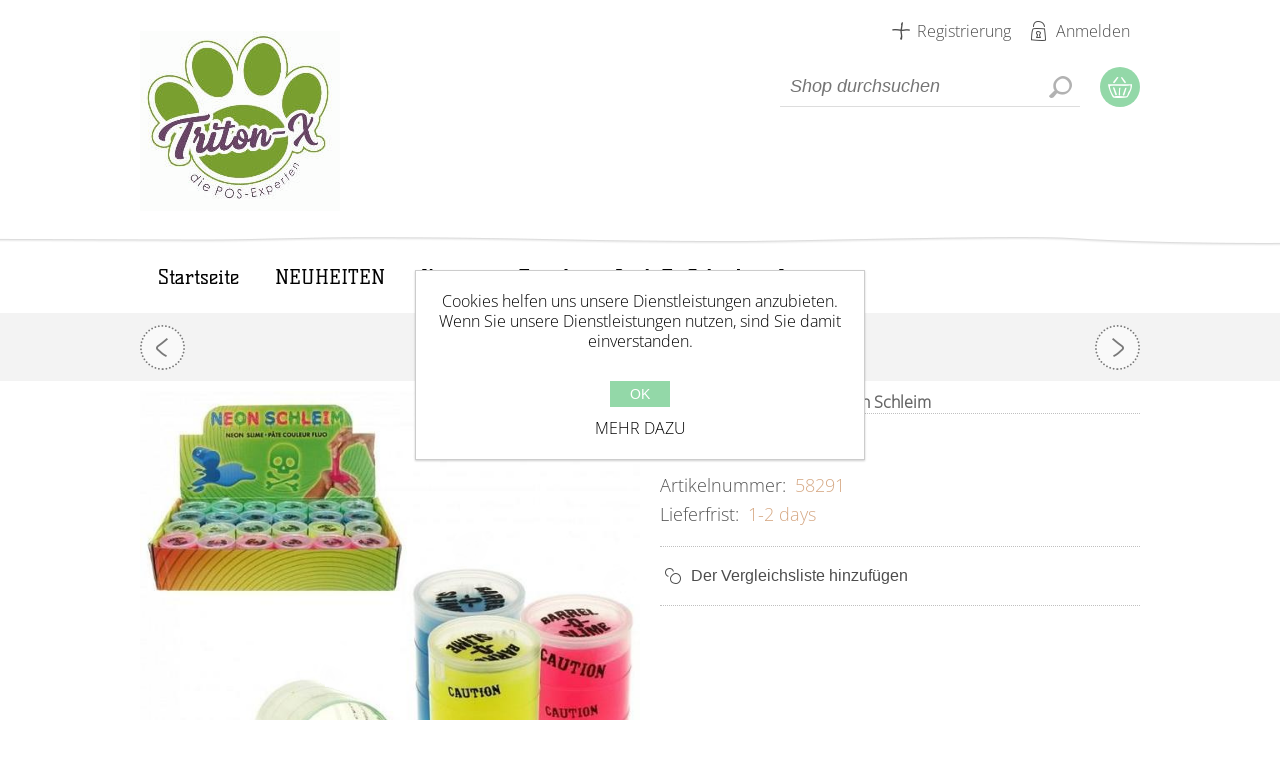

--- FILE ---
content_type: text/html; charset=utf-8
request_url: https://triton-x.de/schleim-im-fass-copy
body_size: 6945
content:
<!DOCTYPE html><html lang=de class=html-product-details-page><head><title>Triton-X Online-Shop. Neon Schleim</title><meta charset=UTF-8><meta name=description content="Neon Schleim im Fass"><meta name=keywords content=Triton-X,Onlineshop,Importeur,Großhandel,Sammelartikel,Trendartikel,B2B><meta name=generator content=nopCommerce><meta name=viewport content="width=device-width, initial-scale=1"><meta property=og:type content=product><meta property=og:title content="Neon Schleim"><meta property=og:description content="Neon Schleim im Fass"><meta property=og:image content=https://triton-x.de/images/thumbs/0002992_neon-schleim_600.jpeg><meta property=og:image:url content=https://triton-x.de/images/thumbs/0002992_neon-schleim_600.jpeg><meta property=og:url content=https://triton-x.de/schleim-im-fass-copy><meta property=og:site_name content="Triton-X Online-Shop"><meta property=twitter:card content=summary><meta property=twitter:site content="Triton-X Online-Shop"><meta property=twitter:title content="Neon Schleim"><meta property=twitter:description content="Neon Schleim im Fass"><meta property=twitter:image content=https://triton-x.de/images/thumbs/0002992_neon-schleim_600.jpeg><meta property=twitter:url content=https://triton-x.de/schleim-im-fass-copy><link href=/bundles/jj-0yveujnfnv9tvsx3gxgnocirj9origighksawzb4.min.css rel=stylesheet><body class=notAndroid23><div class=ajax-loading-block-window style=display:none></div><div id=dialog-notifications-success title=Benachrichtigung style=display:none></div><div id=dialog-notifications-error title=Fehler style=display:none></div><div id=dialog-notifications-warning title=Warnung style=display:none></div><div id=bar-notification class=bar-notification-container data-close=Schliessen></div><!--[if lte IE 7]><div style=clear:both;height:59px;text-align:center;position:relative><a href=http://www.microsoft.com/windows/internet-explorer/default.aspx target=_blank> <img src=/Themes/ArtFactory/Content/img/ie_warning.jpg height=42 width=820 alt="You are using an outdated browser. For a faster, safer browsing experience, upgrade for free today."> </a></div><![endif]--><div class=overlayOffCanvas></div><div class=header><div class=header-centering><div class=header-logo><a href="/" class=logo> <img alt="Triton-X Online-Shop" src=https://www.triton-x.de/images/thumbs/0002238_logo.jpeg></a></div><div class=header-links-wrapper><div class=header-links><ul><li><a href="/register?returnUrl=%2Fschleim-im-fass-copy" class=ico-register>Registrierung</a><li><a href="/login?returnUrl=%2Fschleim-im-fass-copy" class=ico-login>Anmelden</a></ul></div><div class=header-selectors-wrapper></div></div><div class=desktop-header-right><div class="search-box store-search-box"><form method=get id=small-search-box-form action=/search><input type=text class=search-box-text id=small-searchterms autocomplete=off name=q placeholder="Shop durchsuchen" aria-label="Search store"> <input type=hidden class=instantSearchResourceElement data-highlightfirstfoundelement=true data-minkeywordlength=3 data-defaultproductsortoption=0 data-instantsearchurl=/instantSearchFor data-searchpageurl=/search data-searchinproductdescriptions=true data-numberofvisibleproducts=5 data-noresultsresourcetext=" No data found."> <input type=submit class="button-1 search-box-button" value=Search></form></div><div class=desktop-cart><div class=shopping-cart-link><a href=/cart>Warenkorb</a></div></div></div></div></div><div class=master-wrapper-page><div class=responsive-nav-wrapper-parent><div class=responsive-nav-wrapper><div class=menu-title><span>Menu</span></div><div class=search-wrap><span>Suche</span></div><div class=shopping-cart-link><a href=/cart>Warenkorb</a></div><div class=personal-button id=header-links-opener><span>Personal menu</span></div><div class=filters-button><span>Filters</span></div></div></div><div class=justAFixingDivBefore></div><div class=header-menu><div class=close-menu><span>Close</span></div><ul class=mega-menu data-isrtlenabled=false data-enableclickfordropdown=false><li><a href="/" title=Startseite><span> Startseite</span></a><li><a href=/0><span>NEUHEITEN</span></a><li><a href=/gesundheit_hygiene><span>Kreativ</span></a><li><a href=/trendsmore><span>Trends</span></a><li><a href=/back_to_school><span>Back To School</span></a><li><a href=/login title=Login><span> Login</span></a></ul><div class=menu-title><span>Menu</span></div><ul class=mega-menu-responsive><li><a href="/" title=Startseite><span> Startseite</span></a><li><a href=/0><span>NEUHEITEN</span></a><li><a href=/gesundheit_hygiene><span>Kreativ</span></a><li><a href=/trendsmore><span>Trends</span></a><li><a href=/back_to_school><span>Back To School</span></a><li><a href=/login title=Login><span> Login</span></a></ul></div><div class=master-wrapper-content><div class=ajax-loading-block-window style=display:none><div class=loading-image></div></div><div class=master-column-wrapper><div class=center-1><div class=product-page-wrapper><div class=product-page-name><h1>Neon Schleim</h1><div class=previous-product><a href=/hupfknete-2 title=dino><span class=previous-product-label>Previous product</span><span class=previous-product-title>dino</span></a></div><div class=next-product><a href=/quetschball-squeezeball-space title="Quetschball / Squeezeball &#34;..."><span class=next-product-label>Next product</span><span class=next-product-title>Quetschball / Squeezeball &quot;...</span></a></div></div><div class="page product-details-page"><div class=page-body><form method=post id=product-details-form action=/schleim-im-fass-copy><div itemscope itemtype=http://schema.org/Product><meta itemprop=name content="Neon Schleim"><meta itemprop=sku content=58291><meta itemprop=gtin><meta itemprop=mpn><meta itemprop=description content="Neon Schleim im Fass"><meta itemprop=image content=https://triton-x.de/images/thumbs/0002992_neon-schleim_600.jpeg><div itemprop=offers itemscope itemtype=http://schema.org/Offer><meta itemprop=url content=https://triton-x.de/schleim-im-fass-copy><meta itemprop=price content=0.00><meta itemprop=priceCurrency><meta itemprop=priceValidUntil></div><div itemprop=review itemscope itemtype=http://schema.org/Review><meta itemprop=author content=ALL><meta itemprop=url content=/productreviews/1822></div></div><div data-productid=1822><div class=product-essential><div class=gallery><div class=picture><img alt="Bild von Neon Schleim" src=https://triton-x.de/images/thumbs/0002992_neon-schleim_600.jpeg title="Bild von Neon Schleim" id=main-product-img-1822></div></div><div class=overview><div class=breadcrumb><ul itemscope itemtype=http://schema.org/BreadcrumbList><li><span> <a href="/"> <span>Home</span> </a> </span> <span class=delimiter>/</span><li itemprop=itemListElement itemscope itemtype=http://schema.org/ListItem><a href=/0 itemprop=item> <span itemprop=name>NEUHEITEN</span> </a> <span class=delimiter>/</span><meta itemprop=position content=1><li itemprop=itemListElement itemscope itemtype=http://schema.org/ListItem><strong class=current-item itemprop=name>Neon Schleim</strong> <span itemprop=item itemscope itemtype=http://schema.org/Thing id=/schleim-im-fass-copy> </span><meta itemprop=position content=2></ul></div><div class=short-description>Neon Schleim im Fass</div><div class=secondary-info><div class=additional-details><div class=sku><span class=label>Artikelnummer:</span> <span class=value id=sku-1822>58291</span></div></div><div class=delivery><div class=delivery-date><span class=label>Lieferfrist:</span> <span class=value>1-2 days</span></div></div></div><div class=buttons><div class=compare-products><input type=button value="Der Vergleichsliste hinzufügen" class="button-2 add-to-compare-list-button" onclick="return AjaxCart.addproducttocomparelist(&#34;/compareproducts/add/1822&#34;),!1"></div></div><div class=prices><div class=product-price><span id=price-value-1822 class=price-value-1822> </span></div></div><div class=product-share-button><div class="addthis_toolbox addthis_default_style"><a class=addthis_button_preferred_1></a><a class=addthis_button_preferred_2></a><a class=addthis_button_preferred_3></a><a class=addthis_button_preferred_4></a><a class=addthis_button_compact></a><a class="addthis_counter addthis_bubble_style"></a></div><script src="https://s7.addthis.com/js/250/addthis_widget.js#pubid=nopsolutions"></script></div></div><div class=full-description><p>24 Stück im Display<br>ca. 6cm<br>Farben: gelb, rot, blau &amp; grün</div></div><div class=product-collateral></div></div><input name=__RequestVerificationToken type=hidden value=CfDJ8D-E_kfaP5hJuSjpH278WEd4sNH3X7kksYK8dYvye80BcsrFn7thddEdt4Yac7L0xarll90ipBK0QDsgtvFPykJi8bTBZ5vv_Qlg7sEOJQfiR1D_ka-R8NYYldsWl5Vj-Nx38h8bxXrV6KN__XMbBP4></form></div><div class="also-purchased-products-grid product-grid"><div class=title><strong>Benutzer, die diesen Artikel gekauft haben, haben auch gekauft</strong></div><div class=bg-item-grid><div class=item-grid><div class=item-box><div class=product-item data-productid=1590><div class=picture><a href=/surprise-mini-glow-sticks title="Zeige Details für SURPRISE MINI GLOW Sticks"> <img src="[data-uri]" data-lazyloadsrc=https://www.triton-x.de/images/thumbs/0002522_surprise-mini-glow-sticks_200.jpeg alt="Bild von SURPRISE MINI GLOW Sticks" title="Zeige Details für SURPRISE MINI GLOW Sticks"> </a><div class=description-wrapper><a class=description href=/surprise-mini-glow-sticks> Jede Packung enthält einen leuchtenden Überraschungsartikel </a></div></div><div class=details><h2 class=product-title><a href=/surprise-mini-glow-sticks>SURPRISE MINI GLOW Sticks</a></h2><div class=description><p>Jede Packung enthält einen leuchtenden Überraschungsartikel</div><div class=add-info><div class=prices><span class="price actual-price"></span></div><div class=buttons><input type=button value="Add to compare list" title="Add to compare list" class="button-2 add-to-compare-list-button" onclick="return AjaxCart.addproducttocomparelist(&#34;/compareproducts/add/1590&#34;),!1"></div></div></div></div></div><div class=item-box><div class=product-item data-productid=1593><div class=picture><a href=/gletscher-putty title="Zeige Details für Gletscher Putty - nachtleuchtend"> <img src="[data-uri]" data-lazyloadsrc=https://triton-x.de/images/thumbs/0002527_gletscher-putty-nachtleuchtend_200.jpeg alt="Bild von Gletscher Putty - nachtleuchtend" title="Zeige Details für Gletscher Putty - nachtleuchtend"> </a><div class=description-wrapper><a class=description href=/gletscher-putty> Faszinierender Knet-Spaß mit tollem Glow in the Dark Effekt </a></div></div><div class=details><h2 class=product-title><a href=/gletscher-putty>Gletscher Putty - nachtleuchtend</a></h2><div class=description><p>Faszinierender Knet-Spaß mit tollem Glow in the Dark Effekt</div><div class=add-info><div class=prices><span class="price actual-price"></span></div><div class=buttons><input type=button value="Add to compare list" title="Add to compare list" class="button-2 add-to-compare-list-button" onclick="return AjaxCart.addproducttocomparelist(&#34;/compareproducts/add/1593&#34;),!1"></div></div></div></div></div><div class=item-box><div class=product-item data-productid=1721><div class=picture><a href=/glitter-sticker-buch title="Zeige Details für Glitzer Sticker Buch"> <img src="[data-uri]" data-lazyloadsrc=https://triton-x.de/images/thumbs/0002740_glitzer-sticker-buch_200.jpeg alt="Bild von Glitzer Sticker Buch" title="Zeige Details für Glitzer Sticker Buch"> </a><div class=description-wrapper><a class=description href=/glitter-sticker-buch> Stundenlanger Stickerspaß garantiert </a></div></div><div class=details><h2 class=product-title><a href=/glitter-sticker-buch>Glitzer Sticker Buch</a></h2><div class=description><p>Stundenlanger Stickerspaß garantiert</div><div class=add-info><div class=prices><span class="price actual-price"></span></div><div class=buttons><input type=button value="Add to compare list" title="Add to compare list" class="button-2 add-to-compare-list-button" onclick="return AjaxCart.addproducttocomparelist(&#34;/compareproducts/add/1721&#34;),!1"></div></div></div></div></div></div></div></div><div class="related-products-grid product-grid"><div class=title><strong>Ähnliche Produkte</strong></div><div class=bg-item-grid><div class=item-grid><div class=item-box><div class=product-item data-productid=1436><div class=picture><a href=/squeeze-ball-quetsch-ball title="Zeige Details für Squeeze Ball / Quetsch Ball"> <img src="[data-uri]" data-lazyloadsrc=https://triton-x.de/images/thumbs/0002113_squeeze-ball-quetsch-ball_200.jpeg alt="Bild von Squeeze Ball / Quetsch Ball" title="Zeige Details für Squeeze Ball / Quetsch Ball"> </a><div class=description-wrapper><a class=description href=/squeeze-ball-quetsch-ball> </a></div></div><div class=details><h2 class=product-title><a href=/squeeze-ball-quetsch-ball>Squeeze Ball / Quetsch Ball</a></h2><div class=description><p></div><div class=add-info><div class=prices><span class="price actual-price"></span></div><div class=buttons><input type=button value="Add to compare list" title="Add to compare list" class="button-2 add-to-compare-list-button" onclick="return AjaxCart.addproducttocomparelist(&#34;/compareproducts/add/1436&#34;),!1"></div></div></div></div></div></div></div></div></div></div></div></div></div></div><div class=newsletter><div class=title><strong>Newsletter</strong></div><div class=newsletter-subscribe id=newsletter-subscribe-block><div class=newsletter-email><input id=newsletter-email class=newsletter-subscribe-text placeholder="E-Mail Adresse hier eintragen" aria-label="Für unseren Newsletter registrieren" type=email name=NewsletterEmail> <input type=button value=Anmelden id=newsletter-subscribe-button class="button-1 newsletter-subscribe-button"></div><div class=newsletter-validation><span id=subscribe-loading-progress style=display:none class=please-wait>Bitte warten...</span> <span class=field-validation-valid data-valmsg-for=NewsletterEmail data-valmsg-replace=true></span></div></div><div class=newsletter-result id=newsletter-result-block></div></div><div class=footer><div class=footer-upper><div class=footer-centering><div class=footer-block><ul class=footer-menu><li><a href=/contactus>Kontakt</a><li><a href=/sitemap>Sitemap</a><li><a href=/agb>AGB</a><li><a href=/impressum-3>Impressum</a><li><a href=/privacy-policy>Datenschutz</a></ul></div><div class="footer-block social-sharing"><h3>Folgen Sie uns:</h3><ul class=networks><li><a target=_blank class=facebook href="https://www.facebook.com/pages/Triton-X/1445702042332130?fref=ts" aria-label=Facebook></a><li><a class=rss href=/news/rss/2 aria-label=RSS></a></ul></div><div class="footer-block contact-block"><ul class=footer-menu><li class=phone>07141 - 911 40 96<li class=fax>07141 - 9 90 26 13<li class=email>c.beckord [at] triton-x.de<li class=location>Freiberg am Neckar</ul></div></div></div><div class=footer-lower><div class=footer-centering><div class=footer-disclaimer>Copyright &copy; 2026 Triton-X Online-Shop. Alle Rechte vorbehalten.</div><div class=footer-powered-by>Powered by <a href="https://www.nopcommerce.com/">nopCommerce</a></div><div class=footer-store-theme></div></div></div></div><div id=eu-cookie-bar-notification class=eu-cookie-bar-notification><div class=content><div class=text>Cookies helfen uns unsere Dienstleistungen anzubieten. Wenn Sie unsere Dienstleistungen nutzen, sind Sie damit einverstanden.</div><div class=buttons-more><button type=button class="ok-button button-1" id=eu-cookie-ok>OK</button> <a class=learn-more href=/privacy-policy>Mehr dazu</a></div></div></div><script src=/bundles/mtowmsv2rnfhvirywieh7eftvai-ufidn-rfb8zsf1w.min.js></script><script>$(document).on("product_attributes_changed",function(n){n.changedData.isFreeShipping?$("#free-shipping-"+n.changedData.productId).removeClass("invisible"):$("#free-shipping-"+n.changedData.productId).addClass("invisible")})</script><script id=instantSearchItemTemplate type=text/x-kendo-template>
    <div class="instant-search-item" data-url="${ data.CustomProperties.Url }">
        <a href="${ data.CustomProperties.Url }">
            <div class="img-block">
                <img src="${ data.DefaultPictureModel.ImageUrl }" alt="${ data.Name }" title="${ data.Name }" style="border: none">
            </div>
            <div class="detail">
                <div class="title">${ data.Name }</div>
                <div class="price"># var price = ""; if (data.ProductPrice.Price) { price = data.ProductPrice.Price } # #= price #</div>           
            </div>
        </a>
    </div>
</script><script>$("#small-search-box-form").on("submit",function(n){$("#small-searchterms").val()==""&&(alert("Suchbegriffe eingeben"),$("#small-searchterms").focus(),n.preventDefault())})</script><script>(function(n,t){n(document).ready(function(){t.prepareTopMenu()});n(document).on("themeBreakpointPassed7Spikes",function(n){n.isInitialLoad||window.sevenSpikesTheme||t.prepareTopMenu()})})(jQuery,sevenSpikesCore)</script><script>var localized_data={AjaxCartFailure:"Failed to add the product. Please refresh the page and try one more time."};AjaxCart.init(!1,".header-links .cart-qty",".header-links .wishlist-qty","#flyout-cart",localized_data)</script><script>function newsletter_subscribe(n){var t=$("#subscribe-loading-progress"),i;t.show();i={subscribe:n,email:$("#newsletter-email").val()};$.ajax({cache:!1,type:"POST",url:"/subscribenewsletter",data:i,success:function(n){$("#newsletter-result-block").html(n.Result);n.Success?($("#newsletter-subscribe-block").hide(),$("#newsletter-result-block").show()):$("#newsletter-result-block").fadeIn("slow").delay(2e3).fadeOut("slow")},error:function(){alert("Failed to subscribe.")},complete:function(){t.hide()}})}$(document).ready(function(){$("#newsletter-subscribe-button").on("click",function(){newsletter_subscribe("true")});$("#newsletter-email").on("keydown",function(n){if(n.keyCode==13)return $("#newsletter-subscribe-button").trigger("click"),!1})})</script><script>$(document).ready(function(){$("#eu-cookie-bar-notification").show();$("#eu-cookie-ok").on("click",function(){$.ajax({cache:!1,type:"POST",url:"/eucookielawaccept",dataType:"json",success:function(){$("#eu-cookie-bar-notification").hide()},error:function(){alert("Cannot store value")}})})})</script><div id=goToTop></div>

--- FILE ---
content_type: text/css
request_url: https://triton-x.de/bundles/jj-0yveujnfnv9tvsx3gxgnocirj9origighksawzb4.min.css
body_size: 37738
content:
*{margin:0;outline:none;padding:0;text-decoration:none}*,*:before,*:after{-webkit-box-sizing:border-box;-moz-box-sizing:border-box;box-sizing:border-box}html{margin:0 !important;-webkit-text-size-adjust:none}ol,ul{list-style:none}a img{border:none}a:active{outline:none}input[type="reset"]::-moz-focus-inner,input[type="button"]::-moz-focus-inner,input[type="submit"]::-moz-focus-inner,input[type="file"]>input[type="button"]::-moz-focus-inner{margin:0;border:0;padding:0}input[type="submit"],input[type="reset"],input[type="button"],input[type="text"],input[type="password"],input[type="email"],input[type="tel"],textarea{border-radius:0}input[type="checkbox"],input[type="radio"],input[type="checkbox"]+*,input[type="radio"]+*{vertical-align:middle}label,label+*{vertical-align:middle}input[type="button"],input[type="submit"],input[type="reset"]{-webkit-appearance:none}input:-webkit-autofill{-webkit-box-shadow:inset 0 0 0 1000px #fff}script{display:none !important}@font-face{font-family:'Open Sans';font-style:normal;font-weight:300;src:url('../../Themes/ArtFactory/Content/fonts/open-sans-v34-cyrillic-ext-300.eot?');src:local(''),url('../../Themes/ArtFactory/Content/fonts/open-sans-v34-cyrillic-ext-300.eot?#iefix') format('embedded-opentype'),url('../../Themes/ArtFactory/Content/fonts/open-sans-v34-cyrillic-ext-300.woff2') format('woff2'),url('../../Themes/ArtFactory/Content/fonts/open-sans-v34-cyrillic-ext-300.woff') format('woff'),url('../../Themes/ArtFactory/Content/fonts/open-sans-v34-cyrillic-ext-300.ttf') format('truetype'),url('../../Themes/ArtFactory/Content/fonts/open-sans-v34-cyrillic-ext-300.svg#OpenSans') format('svg')}@font-face{font-family:'Kelly Slab';font-style:normal;font-weight:400;src:url('../../Themes/ArtFactory/Content/fonts/kelly-slab-v15-latin-regular.eot?');src:local(''),url('../../Themes/ArtFactory/Content/fonts/kelly-slab-v15-latin-regular.eot?#iefix') format('embedded-opentype'),url('../../Themes/ArtFactory/Content/fonts/kelly-slab-v15-latin-regular.woff2') format('woff2'),url('../../Themes/ArtFactory/Content/fonts/kelly-slab-v15-latin-regular.woff') format('woff'),url('../../Themes/ArtFactory/Content/fonts/kelly-slab-v15-latin-regular.ttf') format('truetype'),url('../../Themes/ArtFactory/Content/fonts/kelly-slab-v15-latin-regular.svg#KellySlab') format('svg')}body{max-width:100%;background:#fff;font:normal 16px "Open Sans",Arial,sans-serif;overflow-x:hidden}a{color:inherit;cursor:pointer}a img{opacity:.99}table{width:100%;border-collapse:collapse}input[type="text"],input[type="password"],input[type="email"],input[type="tel"],textarea,select{height:32px;border:1px solid #ccc;padding:6px;vertical-align:middle;color:#555;font-family:"Open Sans Condensed",Arial,sans-serif;font-size:16px}textarea{min-height:150px}select{min-width:50px;height:32px;padding:4px}input[type="text"]:focus,input[type="password"]:focus,input[type="tel"]:focus,input[type="tel"]:focus,textarea:focus,select:focus{border-color:#999}input[type="checkbox"],input[type="radio"]{vertical-align:middle}input[type="button"],input[type="submit"],button,.button-1,.button-2{cursor:pointer}label{vertical-align:middle}.master-wrapper-content{margin:20px auto 0}.news-list-homepage,.product-grid.bestsellers,.product-grid.home-page-product-grid,.home-page-category-grid .item-grid,.sub-category-grid .item-grid,.home-page .topic-block,.breadcrumb,.two-column-centering,.product-details-page .page-body,.product-details-page .item-grid,.shopping-cart-page,.checkout-page .checkout-data,.order-details-page .page-body,.return-request-page .page-body,.shipment-details-page .page-body,.wishlist-page .page-body,.sitemap-page .page-body{width:95%;margin-left:auto !important;margin-right:auto !important}.master-column-wrapper{margin:0 auto 30px}.master-column-wrapper:after,.two-column-centering:after{content:".";display:block;visibility:hidden;clear:both;height:0;line-height:0;font-size:0}.center-1{margin:0 0 20px}.center-2,.side-2{margin:0 0 20px}.page{text-align:center}.page-title{padding:0 30px;text-align:center;margin:0 0 20px}.page-title h1{display:inline-block;position:relative;color:#666;font-size:26px;font-weight:normal;font-family:"Kelly Slab",Calibri,sans-serif}.page-title h1:after,.page-title h1:before{content:" ";position:absolute;top:50%;margin-top:-2px;background:#8bc8ca url(../../Themes/ArtFactory/Content/img/title-dots.png) no-repeat center;width:19px;height:4px}.page-title h1:after{left:-30px}.page-title h1:before{right:-30px}.two-column-wrapper{position:relative;padding:80px 0 0}.breadcrumb+.two-column-wrapper{padding:0}.two-column-wrapper .page-title{padding:15px 0;position:absolute;top:0;left:0;right:0;background:#f3f3f3}.page:after,.page-body:after{content:".";display:block;visibility:hidden;clear:both;height:0;line-height:0;font-size:0}.buttons{margin:0 0 20px;text-align:center}.link-rss{display:none;width:24px;height:24px;overflow:hidden;background:url('../../Themes/ArtFactory/Content/img/rss-icon.png') no-repeat;text-indent:999px}.category-description ul,.manufacturer-description ul,.full-description ul,.topic-block ul,.topic-page ul,.post-body ul,.custom-tab ul{margin:12px 0;padding:0 0 0 36px;list-style:disc}.category-description ol,.manufacturer-description ol,.full-description ol,.topic-block ol,.topic-page ol,.post-body ol,.custom-tab ol{margin:12px 0;padding:0 0 0 36px;list-style:decimal}.category-description p,.manufacturer-description p,.full-description p,.post-body p,.news-body p,.custom-tab p{margin:10px 0;text-align:justify}.category-description a,.manufacturer-description a,.full-description a,.topic-html-content a,.topic-page a,.post-body a,.news-body a,.custom-tab a{text-decoration:underline}.flyout-cart{display:none}#goToTop{display:none;position:fixed;bottom:20px;right:20px;width:54px;height:54px;background:#8bc8ca url('../../Themes/ArtFactory/Content/img/goTop.png') no-repeat center 46%;border-radius:50%;border:3px solid #fff;line-height:80px;text-transform:uppercase;text-align:center;color:#fff;overflow:hidden;z-index:10001;cursor:pointer;-webkit-transition:all .2s ease-in-out;transition:all .2s ease-in-out}.fieldset,.section{position:relative;margin:0 0 20px}.fieldset .title,.section .title{margin:0 0 15px;text-align:center;border-bottom:1px dashed #dcdcdc}.fieldset .title strong,.section .title strong{font-weight:normal;font-size:24px;color:#af825d;padding:0 0 5px;display:block}.form-fields{position:relative}.inputs{position:relative;margin:0 0 15px;text-align:center;white-space:nowrap;font-size:0}.inputs:after{content:".";display:block;visibility:hidden;clear:both;height:0;line-height:0;font-size:0}.inputs label{display:block;width:100%;margin:0 0 5px;text-align:center;font-size:18px}.inputs.custom-attributes{white-space:normal}.form-fields .inputs label{overflow:hidden}.inputs input[type="text"],.inputs input[type="password"],.inputs input[type="email"],.inputs input[type="tel"],.inputs select,.inputs textarea{width:350px;max-width:100%;vertical-align:middle}.inputs .option-list{overflow:hidden;display:inline-block;vertical-align:middle}.inputs .option-list li{float:left}.inputs .option-list label{width:auto}.inputs.reversed{margin:0 0 20px;text-align:center}.required{font-size:24px;line-height:10px;color:#af825d;display:inline-block;vertical-align:middle;margin:0 0 0 2px}.message-error,.field-validation-error,.username-not-available-status,.poll-vote-error,.password-error{display:block;font-size:13px;color:#c00;text-align:center;padding-top:3px}.field-validation-valid{display:block;font-size:11px;color:#690}.inputs.custom-attributes{white-space:normal}.captcha-box{margin:0 0 15px;text-align:center;line-height:0}.captcha-box>div{display:inline-block}.bar-notification{display:none;position:fixed;bottom:0;left:0;z-index:10002;width:100%;padding:12px 25px 12px 10px;color:#fff;opacity:.95}.bar-notification.success{border-bottom:1px solid #bd2;background:#67b687}.bar-notification.error{border-bottom:1px solid #f55;background:#e86d73}.bar-notification.warning{border-bottom:1px solid #f55;background:#f6906d}.bar-notification .content{float:left;margin:0 10px 0 0}.bar-notification .content a{color:#fff;text-decoration:underline}.bar-notification .close{position:absolute;top:0;right:0;width:32px;height:32px;margin:5px;border:1px solid #666;box-shadow:inset 0 0 1px #999;background:#fff url('../../Themes/ArtFactory/Content/img/close.png') center no-repeat;cursor:pointer;opacity:.7}.bar-notification .close:hover{opacity:.9}.ui-dialog{position:absolute !important;z-index:1008;width:350px !important;max-width:95%;border:1px solid #ccc;box-shadow:0 1px 2px rgba(0,0,0,.15);overflow:hidden;background:#fff}.ui-dialog-titlebar{border-width:1px;border-style:solid;border-color:#fff #fff #bbb;box-shadow:0 0 0 1px #eee;overflow:hidden;background:#ddd url('../../Themes/ArtFactory/Content/img/headpad.png') top repeat-x;padding:10px;font-weight:bold;text-shadow:1px 1px 0 #eee}.ui-dialog-titlebar span{float:left;text-transform:uppercase}.ui-dialog-titlebar button{position:absolute;top:0;right:0;width:24px;height:24px;margin:6px;overflow:hidden;border:1px solid #666;box-shadow:inset 0 0 1px #999;background:#fff url('../../Themes/ArtFactory/Content/img/close.png') center no-repeat;text-indent:999px;opacity:.7}.ui-dialog-titlebar button:hover{opacity:.9}.ui-dialog-titlebar button *{display:none}.ui-dialog-content{height:auto !important;padding:10px;line-height:20px;overflow:auto}.ui-dialog-buttonset{padding:10px;text-align:right}.ui-dialog-buttonset button{min-width:60px;margin-left:5px;border:1px solid #bbb;box-shadow:0 0 1px #ddd,inset 0 0 1px #fff;background:#eee;padding:5px}.ui-dialog-buttonset button:hover{background:#f6f6f6}.ui-dialog-content .tooltip{margin-bottom:20px}.ui-dialog-content .button-1{display:inline-block;border:0;background:0;background-image:url(../../Themes/ArtFactory/Content/img/bg-button-small.png);background-repeat:no-repeat;background-position:center;background-size:100% 100%;padding:6px 20px;font:normal 18px/1 "Open Sans Condensed",Arial,sans-serif;text-transform:uppercase}.eu-cookie-bar-notification{position:fixed;top:50%;left:50%;z-index:1002;width:300px;max-width:300px;-webkit-box-sizing:border-box;-moz-box-sizing:border-box;box-sizing:border-box;margin:-90px 0 0 -150px;border:1px solid #ccc;box-shadow:0 1px 2px rgba(0,0,0,.2),inset 0 0 0 1px #fff;background:#fff;padding:20px;text-align:center}.eu-cookie-bar-notification .text{margin-bottom:20px;line-height:20px}.eu-cookie-bar-notification button{min-width:60px;margin:10px 0;border:none;background:#8bc8ca;padding:5px;font-size:14px;color:#fff}.eu-cookie-bar-notification a{display:block;text-transform:uppercase}.eu-cookie-bar-notification a:hover{text-decoration:underline}.admin-header-links{text-align:center}.admin-header-links a{display:inline-block;margin:0 10px;line-height:35px;font-weight:bold}.header{position:relative;z-index:1002;margin:0 auto 10px;text-align:center;width:95%}.header:after{content:".";display:block;visibility:hidden;clear:both;height:0;line-height:0;font-size:0}.header-logo{text-align:center}.header-logo a{display:inline-block;max-width:100%;line-height:0;background-color:#8bc8ca}.header-logo a img{max-width:100%}.header-links-wrapper{position:relative;margin:0 0 20px}.header-links ul{font-size:0}.header-links li{display:inline-block;margin:0 10px}.header-links span,.header-links a{display:inline-block;font-size:16px;line-height:32px}.header-links .ico-register{background:url(../../Themes/ArtFactory/Content/img/icon-register.png) no-repeat center}.header-links .ico-login{background:url(../../Themes/ArtFactory/Content/img/icon-login.png) no-repeat center}.header-links .ico-account{background:url(../../Themes/ArtFactory/Content/img/icon-profile.png) no-repeat center}.header-links .ico-logout{background:url(../../Themes/ArtFactory/Content/img/icon-logout.png) no-repeat center}.header-links .ico-wishlist{background:url(../../Themes/ArtFactory/Content/img/icon-wishlist.png) no-repeat center}.header-links .ico-inbox{background:url(../../Themes/ArtFactory/Content/img/icon-emailfriend.png) no-repeat center}.search-box form{display:inline-block;position:relative}.search-box form:after{content:".";display:block;visibility:hidden;clear:both;height:0;line-height:0;font-size:0}.search-box input.search-box-text{float:left;width:270px !important;height:30px;padding:5px 35px 5px 5px;border:0;border-bottom:1px solid #ddd;color:#bbb;font-size:18px;font-style:italic;font-family:"Open Sans Condensed",Arial,sans-serif}.search-box .search-box-button{float:left;width:30px;height:30px;border:none;overflow:hidden;background:url(../../Themes/ArtFactory/Content/img/icon-search-gray.png);background-repeat:no-repeat;background-position:center;text-indent:999px;margin-left:-30px}.ui-helper-hidden-accessible{display:none}.ui-autocomplete.ui-menu.ui-widget.ui-widget-content{position:absolute !important;z-index:1002 !important;width:270px !important;max-width:100%;border:1px solid #ccc;border-top:none;overflow:hidden;background:#fff}.ui-autocomplete.ui-menu.ui-widget.ui-widget-content li{border-top:1px solid #ccc}.ui-autocomplete.ui-menu.ui-widget.ui-widget-content li:first-child{border-top:none}.ui-autocomplete.ui-menu.ui-widget.ui-widget-content a{display:block;padding:8px;font-size:16px}.ui-autocomplete.ui-menu.ui-widget.ui-widget-content img{display:none;margin-right:5px;vertical-align:middle}.header-selectors-wrapper>div{display:inline-block}.header-selectors-wrapper select{border:0}.language-list{max-width:100%;font-size:0}.language-list li{display:inline-block;margin:0 1px}.language-list a{display:block;position:relative;width:32px;height:32px;line-height:0}.language-list img{position:absolute;top:0;right:0;bottom:0;left:0;margin:auto}.footer{text-align:center}.footer-upper{padding:25px 0;overflow:hidden;background:#fff}.footer-block:first-child{margin:0 0 20px}.footer-block .title{margin:0 0 10px}.footer-block a{display:inline-block;line-height:32px;position:relative;padding:0 14px}.footer-block:first-child a:before,.footer-block:first-child a:after{content:" ";position:absolute;top:50%;left:0;margin-top:-3px;width:6px;height:6px;border-radius:100%;background:#8bc8ca}.footer-block:first-child a:after{left:auto;right:0}.social-sharing{margin:0 0 15px}.social-sharing h3{font-size:24px;font-weight:normal;margin:0 0 10px}.social-sharing ul{font-size:0}.social-sharing li{display:inline-block;margin:0 1px 2px}.social-sharing a{display:block;width:42px;height:42px;background:url('../../Themes/ArtFactory/Content/img/social-sprite.png') no-repeat;opacity:.6}.social-sharing .facebook{background-position:0 0}.social-sharing .twitter{background-position:-42px 0}.social-sharing .google{background-position:-84px 0}.social-sharing .pinterest{background-position:-126px 0}.social-sharing .vimeo{background-position:-168px 0}.social-sharing .youtube{background-position:-210px 0}.social-sharing .rss{background-position:-252px 0}.social-sharing .instagram{background-image:url('../../Themes/ArtFactory/Content/img/instagram.png');background-repeat:no-repeat;background-position:center}.contact-block .footer-menu{display:inline-block}.contact-block .footer-menu li{line-height:32px;padding:0 0 0 36px;text-align:left}.contact-block .footer-menu li.phone{background:url(../../Themes/ArtFactory/Content/img/icon-phone.png) no-repeat left center}.contact-block .footer-menu li.fax{background:url(../../Themes/ArtFactory/Content/img/icon-fax.png) no-repeat left center}.contact-block .footer-menu li.email{background:url(../../Themes/ArtFactory/Content/img/icon-mail.png) no-repeat left center}.contact-block .footer-menu li.location{background:url(../../Themes/ArtFactory/Content/img/icon-address.png) no-repeat left center}.footer-lower{overflow:hidden;padding:15px 0;background:#d3d3d3;border-bottom:10px solid #fff;font:normal 12px/normal Arial,sans-serif;color:#666}.accepted-payment-methods{margin:0 0 15px !important}.accepted-payment-methods ul{font-size:0}.accepted-payment-methods li{display:inline-block;width:50px;height:30px;margin:0 4px;background:url('../../Themes/ArtFactory/Content/img/payment-icons.png') no-repeat}.accepted-payment-methods .method1{background-position:0 0}.accepted-payment-methods .method2{background-position:-59px 0}.accepted-payment-methods .method3{background-position:-118px 0}.accepted-payment-methods .method4{background-position:-177px 0}.footer-powered-by a,.footer-designed-by a{text-decoration:underline}.footer-store-theme{display:inline-block;margin-top:10px}.footer-store-theme select{width:170px}.block .title strong{display:block}.block .listbox:after{content:" ";display:block;visibility:hidden;clear:both;height:0;line-height:0;font-size:0}.block .list a,.block .list strong{position:relative;padding:7px 14px 7px 22px;display:block;text-align:left;font-size:18px;color:#555;border-bottom:1px dotted #d3d3d3}.block .list li a:before{content:" ";position:absolute;top:50%;left:7px;margin-top:-4px;width:8px;height:8px;border-radius:100%;background:#8bc8ca;opacity:0}.block .list li.active>a:before,.block.block-account-navigation .list li>a.active:before,.block .list li:hover>a:before{opacity:1}.block .list .product-picture{display:none}.block .list .sublist{padding:0 0 0 22px}.block .view-all{margin:10px 0 0;text-align:center}.block .view-all a{border:0;background:0;background-image:url(../../Themes/ArtFactory/Content/img/bg-button-small.png);background-repeat:no-repeat;background-position:center;background-size:100% 100%;padding:6px 20px;font:normal 16px "Open Sans Condensed",Arial,sans-serif;text-transform:uppercase;display:inline-block}.block .tags{margin:0 0 10px;padding:10px 0 0}.block .tags ul{font-size:0}.block .tags li,.product-tags-all-page li{display:inline-block;position:relative;margin:0 10px;overflow:hidden;font-size:18px !important}.block .tags li a,.product-tags-all-page li a{float:left;line-height:30px}.poll strong{display:block;margin:0 0 10px}.poll-options,.poll-results{margin:0 0 15px;overflow:hidden}.poll-options li,.poll-results li{margin:5px}.poll-options li>*{display:inline-block;vertical-align:middle;cursor:pointer}.poll .buttons,.poll-total-votes{text-align:left}.poll .buttons input{border:0;background:0;background-image:url(../../Themes/ArtFactory/Content/img/bg-button-small.png);background-repeat:no-repeat;background-position:center;background-size:100% 100%;padding:6px 30px;font:normal 20px "Open Sans Condensed",Arial,sans-serif;text-transform:uppercase;color:#555}.poll-total-votes{display:block;font-weight:bold}.todays-poll-box{padding:30px 0;background-color:#e7d2c2}.polls-centering{width:95%;margin:0 auto;overflow:hidden;text-align:center}.polls-centering .poll{display:inline-block;text-align:left;min-width:240px;color:#555}.polls-centering .poll strong{margin:0 0 5px;font-weight:normal;padding:5px 0;border-bottom:1px dotted #fff;font-size:18px}.polls-centering .poll-options,.polls-centering .poll-results{font-size:18px;margin:0 0 10px}.home-page-category-grid>.title,.product-grid>.title{padding:0 30px;text-align:center;margin:0 0 25px}.home-page-category-grid>.title strong,.product-grid>.title strong{display:inline-block;position:relative;color:#666;font-size:26px;font-weight:normal;font-family:"Kelly Slab",Calibri,sans-serif}.home-page-category-grid>.title strong:after,.home-page-category-grid>.title strong:before,.product-grid>.title strong:after,.product-grid>.title strong:before{content:" ";position:absolute;top:50%;margin-top:-2px;background:#8bc8ca url(../../Themes/ArtFactory/Content/img/title-dots.png) no-repeat center;width:19px;height:4px;-webkit-transform:translateZ(0) scale(1,1)}.home-page-category-grid>.title strong:after,.product-grid>.title strong:after{left:-30px}.home-page-category-grid>.title strong:before,.product-grid>.title strong:before{right:-30px}.filters-button{display:none}.breadcrumb{margin:0 0 40px;text-align:center;border-bottom:1px dotted #c0c0c0}.breadcrumb ul{font-size:0}.breadcrumb li{display:inline-block}.breadcrumb li *{margin:0 2px;line-height:32px;font-size:16px;color:#666}.category-description,.manufacturer-description,.vendor-description{margin:0 0 20px}.product-filters-wrapper{display:none}.product-selectors{margin:0 0 30px;text-align:center}.product-selectors:after{content:".";display:block;visibility:hidden;clear:both;height:0;line-height:0;font-size:0}.product-selectors>div>span{font-size:16px;display:inline-block;vertical-align:middle}.product-selectors>div{display:inline-block;margin:5px}.product-selectors select{margin:0 5px;text-transform:lowercase}div.product-viewmode{display:none}.product-filters{display:none}.item-grid:after,.product-grid:after,.product-list:after,.manufacturer-grid:after,.vendor-grid:after{content:".";display:block;visibility:hidden;clear:both;height:0;line-height:0;font-size:0}.product-grid .item-box,.product-list .item-box,.manufacturer-grid .item-box,.search-results .product-list .item-box,.vendor-grid .item-box{position:relative;width:100%;margin:0 auto 40px;max-width:333px;text-align:center}.item-box .picture{position:relative;margin:0 0 10px}.item-box .picture>a{display:block;position:relative;overflow:hidden}.item-box .picture>a:before{content:" ";display:block;padding-top:100%}.item-box .picture img{position:absolute;top:0;right:0;bottom:0;left:0;max-width:100%;margin:auto;-webkit-transform:translateZ(0)}.item-box .category-item .picture img,.item-box .sub-category-item .picture img{top:-20px;right:-20px;bottom:-20px;left:-20px;max-width:100%}.product-grid .item-box .description-wrapper,.product-list .item-box .description-wrapper{position:absolute;top:0;right:0;bottom:0;left:0;margin:auto;opacity:0;width:170px;height:170px;border-radius:100%;background:rgba(233,203,180,.9);-webkit-transition:all .4s ease-in-out;transition:all .4s ease-in-out;-webkit-transform:translateZ(0)}.product-grid .item-box .description,.product-list .item-box .description{position:absolute;top:0;right:0;bottom:0;left:0;margin:auto;overflow:hidden;width:130px;height:50px;font-size:14px;line-height:1.2}.product-grid .item-box .description a,.product-list .item-box .description a{display:block;overflow:hidden}.product-grid .details .description,.product-list .details .description{display:none}.item-box .product-title{margin:0 0 5px}.item-box .product-title a,.item-box .title a{display:block}.item-box .product-title a{font-size:20px;line-height:1.2;height:24px;overflow:hidden;text-transform:uppercase;font-weight:normal}.item-box .sku{margin:0 0 5px}.item-box .product-rating-box{font-size:0;margin:0 0 5px}.item-box .rating{display:inline-block;height:19px;width:100px;background:url(../../Themes/ArtFactory/Content/img/rating1.png) 0 0 repeat-x}.item-box .rating div{height:19px;background:url(../../Themes/ArtFactory/Content/img/rating2.png) 0 0 repeat-x}.item-box .prices{margin:0 0 15px}.item-box .old-price{color:#999;text-decoration:line-through;font-size:14px}.item-box .actual-price{font-size:18px;font-weight:bold;color:#d6a985}.item-box .base-price-pangv{margin-top:3px}.tax-shipping-info{display:block}.tax-shipping-info a,.footer-tax-shipping a{text-decoration:underline}.item-box .buttons{margin:0;font-size:0}.item-box input[type="button"]{border:0;background:0;background-image:url(../../Themes/ArtFactory/Content/img/bg-button-small.png);background-repeat:no-repeat;background-position:center;background-size:100% 100%;padding:4px 20px;height:36px;font:normal 20px "Open Sans Condensed",Arial,sans-serif;text-transform:uppercase}.item-box .add-to-compare-list-button,.item-box .add-to-wishlist-button{display:none !important}.sub-category-grid,.manufacturer-grid,.vendor-grid{margin:0 0 5px}.home-page-category-grid{margin:0 0 50px}.product-grid,.product-list{margin:0 0 20px}.product-grid .title{margin:0 0 25px;font-size:18px}.product-grid .title strong{font-weight:normal}.cross-sells{margin:50px 0 0}.pager{margin:0 0 20px}.pager ul{text-align:center;font-size:0}.pager li{display:inline-block;margin:0 2px;vertical-align:middle;font-size:18px}.pager li *{display:block;min-width:32px;overflow:hidden;padding:4px;text-align:center;font-size:18px;cursor:pointer;color:#aaa;-webkit-transition:all .2s ease;transition:all .2s ease}.pager li span{color:#666;font-weight:bold}.pager li.previous-page *,.pager li.next-page *,.pager li.first-page *,.pager li.last-page *{background-color:#fff;background-repeat:no-repeat;background-position:center;border:2px dotted #000;width:45px;height:45px;border-radius:100%;text-indent:-9999px;overflow:hidden;opacity:.3;-webkit-transition:all .2s ease;transition:all .2s ease}.pager li.previous-page *{background-image:url(../../Themes/ArtFactory/Content/img/arrow-black-left.png)}.pager li.next-page *{background-image:url(../../Themes/ArtFactory/Content/img/arrow-black-right.png)}.home-page-category-grid .item-box,.sub-category-grid .item-box{margin:0 auto 5px}.home-page-category-grid .item-box .picture,.sub-category-item .picture{margin-bottom:0}.category-item .title a,.sub-category-item .title a{color:#666;font-size:20px;font-family:"Kelly Slab",Calibri,sans-serif;text-transform:uppercase;padding:13px;text-align:center}.manufacturer-item .picture,.vendor-grid .picture{border:1px solid #eee;margin:0 0 5px}.manufacturer-grid .item-box .title a,.vendor-grid .item-box .title a{font-weight:normal;font-size:24px;color:#555}.vendor-list li{text-align:left;display:inline-block;margin:0 10px 10px}.vendor-list a{position:relative;padding:5px 5px 5px 14px;font-size:18px;line-height:1;display:block;color:#333}.vendor-list a:before{content:" ";position:absolute;top:50%;left:0;margin-top:-3px;width:6px;height:6px;border-radius:100%;background:#8bc8ca}.contact-vendor input[type='button']{border:0;background:0;background-image:url(../../Themes/ArtFactory/Content/img/bg-button-small.png);background-repeat:no-repeat;background-position:center;background-size:100% 100%;padding:4px 20px;margin:0 0 15px;height:36px;font:normal 20px "Open Sans Condensed",Arial,sans-serif;text-transform:uppercase}.product-page-name{background:#f3f3f3;text-align:center;margin:0 0 10px;padding:20px 0;position:relative}.product-page-name h1{display:inline-block;font-size:24px;line-height:1.2;font-weight:normal;text-transform:uppercase}.product-essential{margin:0 0 20px}.product-essential:after{content:".";display:block;visibility:hidden;clear:both;height:0;line-height:0;font-size:0}.product-essential .breadcrumb{margin:0 0 20px;width:100%}.gallery{margin:0 0 20px}.gallery .picture-wrapper{margin:0 0 10px}.gallery .picture{position:relative;max-width:560px;margin:0 auto 5px;overflow:hidden;background:#fff}.gallery .picture:before{content:"";display:block;padding-top:100%}.gallery .picture img,.gallery .picture-thumbs img,.variant-picture img{position:absolute;top:0;right:0;bottom:0;left:0;max-width:100%;max-height:100%;margin:auto}.gallery .picture-thumbs{overflow:hidden;font-size:0}.gallery .thumb-item{display:inline-block;position:relative;width:100px;height:100px;margin:0 2px 5px;overflow:hidden;background:#fff}.product-details-page .overview{position:relative;margin:0 0 20px}.overview .breadcrumb{display:none}.product-details-page .discontinued-product{margin:0 0 20px;background:#f3f3f3}.discontinued-product h4{padding:20px 0;text-align:center;font-size:24px;font-weight:normal;color:#c00}.overview .product-name{margin:0 0 15px}.overview .short-description{margin:0 0 15px;color:#777;font-size:18px;text-align:justify}.overview .buttons{margin:0 0 25px;font-size:0;padding:15px 0;border-top:1px dotted #c0c0c0;border-bottom:1px dotted #c0c0c0}.overview .buttons div{display:inline-block;margin:0 5px}.overview .add-to-wishlist-button,.variant-overview .add-to-wishlist-button,.overview .add-to-compare-list-button,.overview .email-a-friend-button,.overview .subscribe-button,.variant-overview .subscribe-button,.download-sample a{display:inline-block;font:normal 16px "Open Sans Condensed",Arial,sans-serif;background:0;border:0;padding:5px 5px 5px 26px;background-position:left center;background-repeat:no-repeat;opacity:.7}.overview .add-to-wishlist-button,.variant-overview .add-to-wishlist-button{background-image:url(../../Themes/ArtFactory/Content/img/icon-wishlist.png)}.overview .add-to-compare-list-button{background-image:url(../../Themes/ArtFactory/Content/img/icon-compare.png)}.overview .email-a-friend-button{background-image:url(../../Themes/ArtFactory/Content/img/icon-emailfriend.png)}.overview .subscribe-button,.variant-overview .subscribe-button{background-image:url(../../Themes/ArtFactory/Content/img/icon-backinstock.png)}.download-sample a{background-image:url(../../Themes/ArtFactory/Content/img/icon-download.png)}.qq-upload-button{border:0 !important;background:0 !important;background-image:url(../../Themes/ArtFactory/Content/img/bg-button-small.png) !important;background-repeat:no-repeat !important;background-position:center !important;width:120px !important;text-align:center !important;background-size:100% 100% !important;padding:7px 12px !important;font:normal 16px "Open Sans Condensed",Arial,sans-serif !important;text-transform:uppercase !important;color:#333 !important}.overview .secondary-info{margin:0 0 20px}.overview .sku,.variant-overview .sku,.overview .gtin,.variant-overview .gtin,.overview .stock,.variant-overview .stock,.overview .delivery-date,.variant-overview .delivery-date,.overview .product-vendor,.variant-overview .product-vendor,.overview .manufacturers,.manufacturer-part-number{margin:0 0 5px}.overview .label,.variant-overview .label{font-size:18px;color:#555;margin-right:5px}.overview .value,.variant-overview .value{font-size:18px;color:#d6a985}.overview .value a,.variant-overview .value a{text-decoration:underline}.free-shipping{width:100px;height:100px;margin:15px auto;border:1px solid #ccc;border-radius:50px;background:#d6a985;padding:30px 15px;line-height:16px;text-align:center;text-transform:uppercase;color:#fff}.product-reviews-overview{margin:0 0 20px;text-align:center}.product-no-reviews a{text-decoration:underline;font-size:14px}.product-review-box{display:inline-block;margin:0 0 5px}.product-review-box .rating{width:100px;height:19px;background:url('../../Themes/ArtFactory/Content/img/rating1.png') repeat-x}.product-review-box .rating div{height:19px;background:url('../../Themes/ArtFactory/Content/img/rating2.png') repeat-x}.overview .prices{margin:0 0 30px;overflow:hidden}.overview .old-product-price,.overview .product-price,.variant-overview .old-product-price,.variant-overview .product-price{display:inline-block;margin:0 5px}.overview .old-product-price,.variant-overview .old-product-price{font-size:18px;color:#555;text-decoration:line-through}.overview .product-price,.variant-overview .product-price{font-size:24px;color:#d6a985;font-weight:bold}.variant-overview .prices{text-align:left;margin:0 0 10px}.variant-overview .old-product-price+.product-price{display:block}.overview .old-product-price label,.overview .product-price label,.variant-overview .old-product-price label,.variant-overview .product-price label{display:none}.overview .old-product-price span,.overview .product-price span,.variant-overview .old-product-price span,.variant-overview .product-price span{vertical-align:middle}.customer-entered-price{margin:0 0 20px;overflow:hidden;background:#f6f6f6;padding:10px}.customer-entered-price>div{display:inline-block}.customer-entered-price .price-input{margin:0 5px}.customer-entered-price .enter-price-input{width:50px;text-align:center}.customer-entered-price .price-range{font-weight:bold}.overview .add-to-cart{margin:0 0 45px}.min-qty-notification{margin:-10px 0 10px}.overview .add-to-cart-panel,.variant-overview .add-to-cart-panel{display:inline-block;position:relative}.overview .add-to-cart-panel>*,.variant-overview .add-to-cart-panel>*{float:left}.overview .qty-label,.variant-overview .qty-label{position:absolute;left:-25px;line-height:36px;display:none !important}.overview .qty-input,.variant-overview .qty-input,.overview .qty-dropdown,.variant-overview .qty-dropdown{width:35px;height:35px;padding:0;text-align:center;font-size:16px;border:1px solid #969696;font-family:Arial,sans-serif;margin-top:3px;margin-right:-1px}.overview .qty-dropdown,.variant-overview .qty-dropdown{width:auto}.overview .add-to-cart-button,.variant-overview .add-to-cart-button{border:0;background:0;background-repeat:no-repeat;background-position:center;background-size:100% 100%;padding:6px 20px;height:40px;font:normal 20px "Open Sans Condensed",Arial,sans-serif;text-transform:uppercase}.overview .add-to-cart-button{background-image:url(../../Themes/ArtFactory/Content/img/bg-button-small.png)}.variant-overview .add-to-cart-button{background-image:url(../../Themes/ArtFactory/Content/img/bg-button-variant.png)}.overview .add-to-cart .add-to-wishlist-button{display:none}.product-share-button{display:none}.full-description{clear:both;margin:0 0 20px;font-size:18px;text-align:justify}.product-collateral{margin:0 0 20px}.product-collateral .title{margin:0 0 10px;font-size:24px}.product-collateral .title strong{font-weight:normal}.tier-prices{margin:0 0 20px}.tier-prices .prices-header{margin:0 0 10px}.tier-prices .field-header{min-width:100px}.tier-prices .item-price{color:#c00}.product-variant-list{margin:0 0 20px}.variant-picture{position:relative;overflow:hidden}.variant-picture:before{content:" ";display:block;padding-top:100%}.variant-overview{width:100%}.variant-overview .variant-name{font-size:20px;color:#555;text-transform:uppercase;text-align:left;margin:0 0 5px}.variant-overview .variant-description{margin:0 0 15px;font-size:16px;color:#333;text-align:justify}.variant-overview .sku,.variant-overview .gtin,.variant-overview .stock,.variant-overview .delivery-date,.variant-overview .product-vendor{text-align:left}.variant-overview .free-shipping{margin:0 auto 5px}.price-and-buy{padding:10px 0 0;text-align:center}.variant-overview .add-to-wishlist-button{display:block;float:none;clear:both;margin:0 auto}.product-variant-list.grid .product-variant-line{margin:0 auto 20px;width:360px;max-width:100%}.product-variant-list.grid .variant-overview .variant-name{padding:15px 5px;line-height:1;margin:0}.product-variant-list.grid .details-wrapper{background:#f3f3f3}.product-variant-list.grid .details-title{position:relative;text-align:left;font-size:20px;line-height:1;padding:10px;cursor:pointer}.product-variant-list.grid .details-title:after{content:" ";position:absolute;top:12px;right:12px;width:18px;height:18px;background:url(../../Themes/ArtFactory/Content/img/icon-plus.png) no-repeat center}.product-variant-list.grid .details-title.open:after{background:url(../../Themes/ArtFactory/Content/img/icon-minus.png) no-repeat center}.product-variant-list.grid .details-content{display:none;padding:10px;border-top:1px dotted #c6c6c6}.ui-tabs{margin:0 0 20px}.ui-tabs .ui-tabs-nav{overflow:hidden}.ui-tabs .ui-tabs-nav li a{display:block;background:#f3f3f3;padding:10px;color:#666;font-size:22px;text-align:center;margin-bottom:3px}.ui-tabs .ui-tabs-nav li.ui-tabs-selected a,.ui-tabs .ui-state-active.ui-tabs-active a,.ui-tabs .ui-tabs-nav li a:hover{background:#8bc8ca;color:#fff}.ui-tabs .ui-tabs-panel{padding:15px}.ui-tabs .ui-tabs-panel p{margin:0 0 10px;line-height:20px}.ui-tabs .ui-tabs-hide{display:none}.product-specs-box thead{display:none}.product-specs-box td{width:50%}.product-specs-box,.product-tags-box{margin:0 0 35px}.product-tags-box{text-align:center;display:none}.product-tags-list{font-size:0}.product-tags-list li{display:inline-block;font-size:16px}.product-tags-list li.separator{margin:0 5px 0 3px}.product-tags-list a{display:inline-block;line-height:24px}.product-details-page .product-grid{margin:0 0 30px}.product-details-page .product-grid .title{margin:0 0 15px}.product-details-page .item-box .picture{margin:0}.product-details-page .item-box .details{background:#fff;padding:12px}.attributes{margin:0 0 20px;overflow:hidden}.attributes dl:after{content:'';display:block;clear:both}.attributes dt{display:block;white-space:nowrap;font-weight:bold;margin:0 0 5px}.attributes dd{margin:0 0 10px}.attributes li{margin:0 0 5px}.attributes dt>label{font-weight:normal;font-size:18px}.attributes select{width:auto;max-width:100%}.attributes input[type=text]{width:200px;max-width:100%}.ui-datepicker{background-color:#fff;text-align:center;width:280px}.ui-datepicker-title{font-weight:bold;line-height:32px;position:relative;text-transform:uppercase;z-index:0;color:#555;font-family:"Open Sans Condensed",Arial,sans-serif;background:#fff;border:1px solid #ccc}.ui-datepicker-header a{font-size:0;height:32px;position:absolute;top:0;width:32px;z-index:1}.ui-datepicker-header a.ui-datepicker-prev{background:url("../../Themes/ArtFactory/Content/img/arrow-gray-left.png") no-repeat scroll center center rgba(0,0,0,0);left:0}.ui-datepicker-header a.ui-datepicker-next{background:url("../../Themes/ArtFactory/Content/img/arrow-gray-right.png") no-repeat scroll center center rgba(0,0,0,0);right:0}.ui-datepicker-header{background-color:#333;color:#fff;height:32px;position:relative}.ui-datepicker-calendar th,.ui-datepicker-calendar td{border:1px solid #ccc;width:14.285%}.ui-datepicker-calendar th{background-color:#eee}.ui-datepicker-calendar th span,.ui-datepicker-calendar td a{display:block;line-height:32px;min-height:32px}.ui-datepicker-calendar td a{-webkit-transition:all .2s ease-in-out 0s;transition:all .2s ease-in-out 0s}.attributes textarea{width:350px;max-width:100%}.attributes .option-list li>*{display:inline-block;padding:0 5px;vertical-align:middle}.attributes p{font-size:14px;font-weight:normal;white-space:pre-wrap}.attributes .qty-box{margin:0 0 0 10px}.attributes .qty-box label{display:none}.attributes .qty-box input{width:50px;min-width:0}.attribute-squares{font-size:0}.attribute-squares li{display:inline-block;margin:0}.attribute-square-container{display:block !important;border:1px solid transparent;border-radius:100%;padding:3px;position:relative;z-index:1}.attribute-squares label{height:35px;overflow:hidden}.attribute-squares .attribute-square{display:block !important;width:26px !important;height:26px !important;border:1px solid #c9c9c9 !important;cursor:pointer;border-radius:100%}.selected-value .attribute-square-container{border-color:#c9c9c9}.attribute-squares li input{position:relative;z-index:-1;margin:-45px 0 0}.attribute-squares .tooltip-container{display:none !important}.attributes .qty-box{margin:0 3px}.attributes .qty-box input[type=text]{width:50px;text-align:center}.giftcard{margin:0 0 20px;overflow:hidden;clear:both}.giftcard div{margin:0 0 10px}.giftcard>div:last-child{margin:0}.giftcard label{display:block;margin:0 0 5px}.giftcard input,.giftcard textarea{width:350px;max-width:100%}.giftcard textarea{height:150px}.product-estimate-shipping{margin:0 0 20px}.product-estimate-shipping a{display:inline-block}.product-estimate-shipping i{display:inline-block;transform:rotate(45deg);margin:0 0 3px 10px;border:solid #000;border-width:0 1px 1px 0;padding:2px 2px}.product-estimate-shipping .shipping-loading{display:none !important}.product-estimate-shipping .shipping-title{margin:0 0 5px;font-size:16px}.product-estimate-shipping .shipping-price{position:relative;bottom:1px;margin:0 0 0 5px;vertical-align:middle}.product-estimate-shipping .shipping-date{margin:15px 0 0}.grid .product-estimate-shipping{text-align:left}.estimate-shipping-popup{position:relative;max-width:800px;margin:auto;background-color:#fff;padding:25px;transform:scale(.8);transition:all .2s ease;opacity:0}.estimate-shipping-popup strong{visibility:hidden}.mfp-ready .estimate-shipping-popup{transform:scale(1);opacity:1}.mfp-removing .estimate-shipping-popup{transform:scale(.8);opacity:0}.estimate-shipping-popup-zoom-in.mfp-removing{transition:all .3s ease;opacity:0}.estimate-shipping-row{display:flex;display:-webkit-flex;align-items:center;position:relative}.estimate-shipping-row-item{flex:0 1 100%}.mfp-container .address-item{margin:10px 0 0}.mfp-container .address-item+div{padding:0 0 0 15px}.estimate-shipping-address-control{width:100%}.mfp-container .address-item .required{position:absolute;top:0;right:-10px}.mfp-container .shipping-options{position:relative;margin:10px 0 25px}.mfp-container .shipping-header-item{align-self:flex-end;border:none !important;padding:12px 5px !important;white-space:nowrap;text-overflow:ellipsis}.mfp-container .shipping-options-body{display:table;table-layout:fixed;width:100%;border:1px dotted #d0d0d0;border-collapse:collapse}.mfp-container .shipping-option{display:table-row;cursor:pointer}.mfp-container .shipping-option.active{font-weight:bold;color:#333}.mfp-container .shipping-option>div{display:table-cell;border-top:1px dotted #d0d0d0;padding:10px}.mfp-container .shipping-item{border-right:1px dotted #d0d0d0;overflow:hidden;padding:8px 0;overflow-wrap:break-word}.estimate-shipping-row-item-radio{flex:0 0 30px;width:24px}.estimate-shipping-radio{display:none}.estimate-shipping-radio+label{display:inline-block;position:relative;bottom:1px;width:14px;height:14px;border:1px solid #333;border-radius:50%;font-size:0}.estimate-shipping-radio:checked+label:after{content:"";position:absolute;top:3px;left:3px;width:6px;height:6px;border-radius:50px;background-color:#333}.apply-shipping-button-container{text-align:center}.mfp-container .apply-shipping-button{min-width:100px;border:none;background:url(../../Themes/ArtFactory/Content/img/bg-button-small.png) no-repeat center;background-size:100% 100%;padding:4px 20px;font:normal 20px "Open Sans Condensed",Arial,sans-serif;text-transform:uppercase}.mfp-container .no-shipping-options{padding:30px 15px;text-align:center}.mfp-container .message-failure{margin:10px 0 -5px}@media all and (max-width:600px){.estimate-shipping-popup{padding:25px 3%}.mfp-container .shipping-address{flex-flow:column}.mfp-container .address-item{width:100%}.mfp-container .address-item+div{padding:0}}.product-reviews-page h1 a{font-style:italic}.product-reviews-page h1 a:before,.product-reviews-page h1 a:after{content:"''"}.product-reviews-page .title{color:#af825d;font-size:24px;border-bottom:1px dotted #dcdcdc;padding:0 0 5px;margin:0 0 10px;text-align:center}.product-reviews-page .title strong{font-weight:normal;display:block}.write-review{margin:0 0 30px}.write-review .form-fields{margin:0 0 15px}.write-review .review-rating{text-align:center}.write-review .review-rating label,.write-review .review-rating .name-description{display:block;margin:0 0 5px;font-size:18px;vertical-align:middle}.review-rating ul{font-size:0;vertical-align:middle}.write-review .review-rating div{display:inline-block;margin:0 5px;cursor:default;vertical-align:top;font-size:18px}.write-review .review-rating div.first{color:#c00}.write-review .review-rating div:nth-child(2){padding-top:2px}.write-review .review-rating div:nth-child(2) input{vertical-align:baseline}.write-review .review-rating div.last{color:#690}.write-review .captcha-box{margin:15px 0 0}.write-review .button-1{border:0;background:0;background-image:url(../../Themes/ArtFactory/Content/img/bg-button-small.png);background-repeat:no-repeat;background-position:center;background-size:100% 100%;padding:4px 20px;font:normal 20px "Open Sans Condensed",Arial,sans-serif;text-transform:uppercase}.product-reviews-page .result,.product-reviews-page .message-error{margin:0 0 20px}.product-review-list{overflow:hidden}.product-review-item{margin:0 auto 30px;max-width:1000px;width:95%}.product-review-item .review-item-head{margin:0 0 10px;overflow:hidden;background:#f6f6f6;padding:10px}.product-review-item .review-title{float:left;text-transform:uppercase}.product-review-item .product-review-box{float:right;margin:0}.product-review-item .review-type-rating-ext{display:none;overflow:hidden;margin:0 0 15px;padding:0 10px}.product-review-item .review-text{margin:0 0 15px}.product-review-item .avatar{width:120px;margin:0 auto 10px;border:1px solid #ccc}.product-review-item .avatar .user{display:block;padding:5px}.product-review-item .avatar a{display:block}.product-review-item .avatar img{display:block;max-width:100%}.product-review-item .review-info{margin:0 0 5px}.product-review-item .review-info a,.product-review-helpfulness .vote{display:inline-block;padding:0 5px;font-weight:bold;text-decoration:underline;cursor:pointer}.product-review-helpfulness .question{margin:0 5px 0 0;font-style:italic}.product-review-helpfulness .result{margin:0 0 0 10px}.product-review-item .reply{margin:20px 0 0}.product-review-item .reply-header{font-weight:bold;margin:0 0 5px}.wishlist-page .page-title{background:#f3f3f3;padding:15px 0}.wishlist-content{margin:0 0 20px}.wishlist-content .tax-shipping-info{margin:0 0 10px 0}.wishlist-content .message-error{margin:0 0 10px}.wishlist-content .buttons{font-size:0}.wishlist-content .button-2{margin:0 5px 5px;border:0;background:0;background-image:url(../../Themes/ArtFactory/Content/img/bg-button-small.png);background-repeat:no-repeat;background-position:center;background-size:100% 100%;padding:5px 20px;font:normal 18px "Open Sans Condensed",Arial,sans-serif;text-transform:uppercase}.wishlist-page .share-info a{display:block;margin:0 0 5px;font-weight:bold}.compare-products-page{overflow:hidden}.compare-products-page img{max-width:100%}.compare-products-page .clear-list{border:0;background:0;background-image:url(../../Themes/ArtFactory/Content/img/bg-button-small.png);background-repeat:no-repeat;background-position:center;background-size:100% 100%;padding:4px 20px;font:normal 20px "Open Sans Condensed",Arial,sans-serif;text-transform:uppercase;display:inline-block;margin:0 0 15px}.compare-products-page .button-2{display:inline-block;border:0;background:url(../../Themes/ArtFactory/Content/img/icon-x.png) no-repeat right center;padding:7px 16px 9px 0;font:normal 16px/1 "Open Sans Condensed",Arial,sans-serif}.topic-block{margin:0 auto 20px;max-width:1000px}.home-page .topic-block{margin-bottom:30px}.topic-block-title{padding:0 30px;text-align:center}.topic-block-title h2{display:inline-block;position:relative;color:#666;font-size:30px;font-weight:normal;font-family:"Kelly Slab",Calibri,sans-serif}.topic-block-title h2:after,.topic-block-title h2:before{content:" ";position:absolute;top:50%;margin-top:-2px;background:#8bc8ca url(../../Themes/ArtFactory/Content/img/title-dots.png) no-repeat center;width:19px;height:4px;-webkit-transform:translateZ(0) scale(1,1)}.topic-block-title h2:after{left:-30px}.topic-block-title h2:before{right:-30px}.topic-block-body{line-height:20px}.topic-block a,.topic-page a{text-decoration:underline}.topic-block-body p{text-align:center}.topic-page .page-body{width:95%;max-width:1000px;margin:auto;line-height:20px}.topic-password{text-align:center}.enter-password-title{margin:0 0 10px;color:#c00}.enter-password-form{display:inline-block;overflow:hidden}.enter-password-form input[type="password"]{float:left !important;width:200px !important;height:36px !important}.enter-password-form input[type="submit"]{float:left !important;width:auto !important;height:36px !important;border:none !important;background:#ccc !important;padding:0 20px !important;font-size:16px !important}.password-error{margin:0 0 10px}.contact-page .topic-block p,.email-a-friend-page .topic-block p{text-align:center}.contact-page .form-fields,.email-a-friend-page .form-fields,.product-reviews-page .form-fields,.apply-vendor-page .form-fields{margin:0 auto 25px;width:670px;max-width:100%}.apply-vendor-page .result{text-align:center}.contact-page .message-error,.email-a-friend-page .message-error{margin:0 0 10px}.contact-page .button-1,.email-a-friend-page .button-1,.apply-vendor-page .button-1{border:0;background:0;background-image:url(../../Themes/ArtFactory/Content/img/bg-button-small.png);background-repeat:no-repeat;background-position:center;background-size:100% 100%;padding:4px 20px;font:normal 20px "Open Sans Condensed",Arial,sans-serif;text-transform:uppercase}.email-a-friend-page .title{margin:0 0 15px}.email-a-friend-page .title h2{border-bottom:1px dotted #dcdcdc;padding:0 0 5px;margin:0 0 10px;text-align:center;font-weight:normal}.email-a-friend-page .title a{color:#af825d;font-size:24px}.registration-page .form-fields,.login-page .form-fields,.password-recovery-page .form-fields{width:660px;max-width:100%;margin:auto}.registration-page .date-of-birth select,.account-page .date-of-birth select{width:88px}.registration-page select+select,.account-page select+select{margin:0 0 0 10px}.gender{display:inline-block}.gender span{display:inline-block;margin:0 3px}.gender span>*{vertical-align:middle;line-height:32px;width:auto !important;cursor:pointer}#check-availability-button{border:none;font-size:16px;padding:10px 20px;background:0;background-image:url(../../Themes/ArtFactory/Content/img/bg-button-small.png);background-repeat:no-repeat;background-position:center;background-size:100% 100%;font:normal 20px "Open Sans Condensed",Arial,sans-serif;text-transform:uppercase}#username-availabilty{display:block;margin:5px 0 0;font-size:14px;color:#c00}#username-availabilty:empty{display:none}.email-to-revalidate{display:inline-block;line-height:32px;font-size:18px}.vat-status,.vat-note,.email-to-revalidate-note{display:block;margin:5px 0 0;text-align:center;font-size:16px}.inputs.accept-consent{margin:0 0 20px;text-align:center}.inputs.accept-consent>*{display:inline-block;line-height:32px;vertical-align:middle;cursor:pointer}.inputs.accept-consent a,.inputs.accept-consent span{font-weight:bold;font-size:16px}.inputs.accept-consent label{width:auto;margin:0 0 0 10px}.registration-page .button-1,.registration-result-page .button-1,.login-page .button-1,.password-recovery-page .button-1,.account-page .button-1,.return-request-page .button-1{border:0;background:0;background-image:url(../../Themes/ArtFactory/Content/img/bg-button-small.png);background-repeat:no-repeat;background-position:center;background-size:100% 100%;padding:4px 20px;font:normal 20px "Open Sans Condensed",Arial,sans-serif;text-transform:uppercase}.registration-result-page .result{margin:0 0 20px;color:#690;text-align:center}.login-page .customer-blocks{margin:0 0 30px}.login-page .title{color:#af825d;font-size:24px;border-bottom:1px dotted #dcdcdc;padding:0 0 5px;margin:0 0 10px;text-align:center}.login-page .title strong{font-weight:normal;display:block}.login-page .new-wrapper{margin:0 0 50px}.login-page .text{margin:0 0 20px;text-align:center}.login-page .inputs.reversed *{margin:5px 0}label[for=RememberMe]{display:inline-block;width:auto}.forgot-password{font-size:16px;width:100%;display:block}.forgot-password a{color:#999}.external-authentication{margin:0 0 20px;overflow:hidden;text-align:center}.external-authentication fieldset{float:none !important}.registration-page .external-authentication .title{margin:0 0 15px;text-align:center;border-bottom:1px dashed #dcdcdc;font-weight:normal;font-size:24px;color:#af825d;padding:0 0 5px;display:block}.password-recovery-page .tooltip{margin:0 0 20px;text-align:center}.password-recovery-page .result{margin:0 0 5px;font-weight:bold}.account-page .button-2{border:0;background:0;background-image:url(../../Themes/ArtFactory/Content/img/bg-button-small.png);background-repeat:no-repeat;background-position:center;background-size:100% 100%;padding:6px 20px;font:normal 16px "Open Sans Condensed",Arial,sans-serif;text-transform:uppercase}.account-page .edit-address{margin:0 0 20px}.account-page .description{margin:0 0 20px}.account-page .address-list,.account-page .order-list{overflow:hidden}.account-page .address-item,.account-page .order-item{padding:10px 10px 15px;background:#f9f9f9}.account-page .address-item .buttons,.account-page .order-item .buttons{margin:0}.address-list-page .info,.order-list-page .info{margin:0 0 20px;line-height:20px}.address-list-page .add-button{margin:0 0 15px;text-align:center}.return-request-page .page-title{padding:15px 30px;background:#f3f3f3}.return-request-page .uploadedfileinput{display:inline-block;vertical-align:middle}.return-request-list-page a{font-weight:bold}.return-request-list-page .comments{margin:15px 0 0}.shipment-details-page .page-title{padding:15px 30px;background:#f3f3f3}.reward-points-overview,.reward-points-history .title{margin:0 0 15px}.reward-points-overview{font-size:18px}.reward-points-history .title{margin:0 0 15px;text-align:center;border-bottom:1px dashed #dcdcdc}.reward-points-history .title strong{font-weight:normal;font-size:24px;color:#af825d;padding:0 0 5px;display:block}.avatar-page .message-error{margin:0 0 10px}.avatar-page .fieldset{margin:0 0 15px}.avatar-page .image{margin:0 0 10px}.avatar-page .image img{border:1px solid #ccc}.avatar-page input[type="file"]{width:86px;overflow:hidden}.avatar-page input[type="submit"]{padding:5px 10px}.avatar-page .info{margin:0 0 20px}.user-agreement-page{text-align:center}.terms-of-agreement{padding:0 0 20px 0;text-align:center;line-height:20px}.user-agreement-page .button-1{background:rgba(0,0,0,0) url("../../Themes/ArtFactory/Content/img/bg-button-small.png") no-repeat scroll center center/99% 100%;border:0 none;font:16px "Open Sans Condensed",Arial,sans-serif;padding:6px 20px;text-transform:uppercase}.vendorinfo-page .vendor-picture{margin-top:15px}.vendorinfo-page .vendor-picture>*{display:inline-block;vertical-align:middle;margin-right:10px}.gdpr-tools-page .form-fields{margin:0 0 20px;text-align:center}.order-progress{margin:0 0 20px;text-align:center;padding:15px 0 0;background:#f3f3f3}.order-progress ul{font-size:0}.order-progress li{display:inline-block;margin:0 25px 15px}.order-progress a{position:relative;display:block;font-size:16px;padding:50px 0 0;color:#000;opacity:.3;min-width:47px}.order-progress a:before{content:" ";position:absolute;top:0;left:50%;margin-left:-22px;width:45px;height:45px;overflow:hidden;cursor:pointer;background:url(../../Themes/ArtFactory/Content/img/nav-button-right.png) no-repeat center}.order-progress li.active-step a{opacity:.7;cursor:pointer}.order-progress li.inactive-step a{cursor:default}.shopping-cart-page .page-title{padding:0;margin:0 0 15px}.shopping-cart-page .page-title h1{color:#af825d;font:normal 24px/normal "Open Sans Condensed",Arial,sans-serif;border-bottom:1px dashed #dcdcdc;display:block;padding:0 0 10px}.shopping-cart-page .page-title h1:after,.shopping-cart-page .page-title h1:before{display:none}.order-summary-content>form>.buttons{margin:0 0 30px}.shopping-cart-page .button-1,.checkout-page .button-1{border:0;background:0;background-image:url(../../Themes/ArtFactory/Content/img/bg-button-big.png);background-repeat:no-repeat;background-position:center;background-size:100% 100%;padding:4px 20px;font:normal 20px "Open Sans Condensed",Arial,sans-serif}.checkout-page .button-1,.order-completed-continue-button{min-width:115px}.order-completed-continue-button{font-size:20px !important}.shopping-cart-page .button-2,.estimate-shipping-button,.checkout-page .button-2,.order-details-page .page-title a{border:0;background:0;background-image:url(../../Themes/ArtFactory/Content/img/bg-button-big.png);background-repeat:no-repeat;background-position:center;background-size:100% 100%;padding:6px 15px;font:normal 18px "Open Sans Condensed",Arial,sans-serif}.remove-discount-button,.remove-gift-card-button{width:16px;height:16px;margin:0 0 0 5px;border:1px solid #ccc;background:#fff url('../../Themes/ArtFactory/Content/img/close.png') center no-repeat;cursor:pointer}.shopping-cart-page .message-error{margin:0 0 20px;font-size:13px}.shopping-cart-page .selected-checkout-attributes{display:none}.shopping-cart-page .tax-shipping-info{margin:0 0 10px;text-align:center}.selected-checkout-attributes{margin:0 0 20px;text-align:center}.shopping-cart-page .common-buttons{text-align:center;font-size:0}.shopping-cart-page .common-buttons input,.shopping-cart-page .common-buttons a{display:inline-block;min-width:150px;margin:0 5px 15px}.checkout-attributes{margin:20px 0 0;text-align:center}.checkout-attributes dt{margin:0 0 5px;font-weight:bold}.checkout-attributes li{line-height:24px}.checkout-attributes li *{vertical-align:middle}.checkout-attributes .qq-uploader-selector.qq-uploader{display:inline-block;width:auto}.cart-footer:after{content:".";display:block;visibility:hidden;clear:both;height:0;line-height:0;font-size:0}.cart-footer .totals{width:240px;max-width:100%;margin:0 auto 30px}.cart-footer .total-info{margin:0 0 20px}.cart-footer .total-info .will-earn-reward-points span{font-size:15px;font-style:italic}.cart-total td{width:50%;padding:5px;font-size:18px}td.cart-total-left{text-align:left !important}td.cart-total-right{text-align:right !important}.cart-total tr:last-child td{padding-top:10px;border-top:1px dotted #dcdcdc;font-size:20px}.cart-total .order-total td{font-size:20px;color:#d6a985;font-weight:bold}.terms-of-service{margin:0 0 20px}.terms-of-service label{cursor:pointer}.terms-of-service a{margin-left:5px;font-weight:bold;cursor:pointer}.cart-footer .button-1{padding:8px 35px}.cart-footer .addon-buttons{margin:20px 0 0}.cart-collaterals{width:300px;max-width:100%;margin:0 auto 30px}.cart-collaterals>div{margin:0 0 30px}.cart-collaterals .title{color:#af825d;font:normal 20px/normal "Open Sans Condensed",Arial,sans-serif;border-bottom:1px dotted #dcdcdc;display:block;padding:0 0 5px;margin:0 0 10px}.cart-collaterals .title strong{font-weight:normal}.cart-collaterals .hint{margin:0 0 5px}.cart-collaterals .deals>div{margin:0 0 10px}.cart-collaterals .coupon-code{font-size:0;display:inline-block}.cart-collaterals .coupon-code:after{content:".";display:block;visibility:hidden;clear:both;height:0;line-height:0;font-size:0}.cart-collaterals .coupon-code input[type="text"],.cart-collaterals .coupon-code input[type="email"],.cart-collaterals .coupon-code input[type="tel"]{float:left;width:180px;height:31px}.cart-collaterals .coupon-code input[type="submit"]{float:left;margin:-3px 0 0;height:36px}.cart-collaterals .message{margin:5px 0 0;color:#c00}.cart-collaterals .current-code{margin:5px 0 0;color:#690}.estimate-shipping .hint{margin:0 0 10px}.cart-collaterals .shipping-results{margin:20px 0 0}.cart-collaterals .shipping-results li{margin:10px 0}.cart-collaterals .shipping label{color:#505050;font-size:18px}.cart-collaterals .shipping .inputs:last-child{margin:25px 0 0}.checkout-page>.page-title{padding:15px 30px;background:#f3f3f3}.checkout-page .section{margin:0 0 30px}.checkout-page .section>.title{color:#af825d;font:normal 24px/normal "Open Sans Condensed",Arial,sans-serif;border-bottom:1px dotted #dcdcdc;display:block;padding:0 0 5px;margin:0 0 20px}.checkout-page .section>.title strong{font-weight:normal}.checkout-page .address-grid{overflow:hidden}.checkout-page .address-item{margin:0 auto 20px;max-width:320px}.checkout-page .address-item .address-box{background:#f9f9f9;padding:10px}.checkout-page .address-item .select-button{margin:10px 0 0}.checkout-page .address-item li{padding:2px 0}.checkout-page .address-item li.name{margin:0 0 5px}.checkout-page .address-item li.country{margin:5px 0 0;font-size:16px}.checkout-page .edit-address{margin:0 0 20px}.checkout-page .edit-address .custom-attributes .option-list label{width:auto;margin:0 10px 0 5px}.shipping-method .method-list,.payment-method .method-list{margin:0 0 20px}.shipping-method .method-list li,.payment-method .method-list li{margin:0 0 20px;text-align:left}.shipping-method .method-list li label,.payment-method .method-list li label{font-weight:bold;cursor:pointer}.shipping-method .method-description{margin:5px 0 0}.checkout-page .pickup-in-store{margin-bottom:0}.checkout-page .pickup-in-store~.shipping-addresses{margin-top:25px}.checkout-page .pickup-in-store .description{margin-top:10px}.checkout-page .pickup-points{margin-top:25px}.checkout-page .select-pickup-point{margin-bottom:25px}.checkout-page .pickup-points .pickup-points-map{height:300px;margin-bottom:0}.payment-method .use-reward-points{margin:0 0 25px}.payment-info .info{margin:0 0 20px;text-align:justify}.confirm-order .button-1{margin:0 0 20px}.section.confirm-order .min-order-warning,.section.confirm-order .message-error{display:block;text-align:left}.order-details-area,.shipment-details-area,.order-review-data{margin:0 0 30px}.order-details-area:after,.shipment-details-area:after,.order-review-data:after{content:'';display:block;clear:both}.order-review-data>div,.order-details-area>div,.shipment-details-area>div{margin-top:30px}.order-review-data>div:first-child,.order-details-area>div:first-child,.shipment-details-area>div:first-child{margin-top:0}.order-review-data>div>.title,.order-details-area>div>.title,.shipment-details-area>div>.title{margin:0 0 15px;text-align:center;border-bottom:1px dashed #dcdcdc}.order-review-data>div>.title strong,.order-details-area>div>.title strong,.shipment-details-area>div>.title strong{font-weight:normal;font-size:24px;color:#af825d;padding:0 0 5px;display:block}.order-review-data>div li,.order-details-area>div li,.shipment-details-area>div li{margin-top:5px}.order-details-area .side-list-wrap,.order-review-data .side-list-wrap{margin-top:20px}.order-details-area .side-list-wrap .title,.order-review-data .side-list-wrap .title{font-weight:700;padding:0 0 5px;margin:0 0 10px;border-bottom:1px dashed #dcdcdc}.order-completed .details{margin:0 0 20px}.order-completed .details a{display:inline-block;margin:5px 0 0;font-weight:bold}.opc .step-title{margin-bottom:1px;overflow:hidden;background:#f6f6f6;padding:10px}.opc .allow .step-title,.opc .allow .step-title *{cursor:pointer}.opc .step-title *{float:left;font-size:20px;font-weight:normal}.opc .step-title span{margin:0 10px 0 0}.opc .step{margin:10px 0;padding:10px}.opc .section{margin:0 0 15px}.opc .section>label{display:block;margin:0 0 10px}.opc input[type="text"],.opc input[type="email"],.opc input[type="tel"],.opc select{max-width:100%}.opc .buttons{margin-bottom:0}.opc .back-link{margin:0 0 10px}.opc .back-link small{display:none}.opc .back-link a{font-weight:bold;position:relative;text-decoration:underline}.opc .back-link a:before{content:"-";position:absolute;top:0;right:105%}.opc .please-wait{display:block;margin:10px 0 0}.order-details-page .page-title{position:relative;margin:0 0 65px;padding:15px 30px;background:#f3f3f3}.order-details-page .page-title div{position:absolute;top:130%;right:0;left:0}.order-details-page .page-title div a{margin:0 5px}.order-details-page .order-overview{margin:0 0 20px;line-height:20px}.order-details-page .actions{margin:20px 0 0;overflow:hidden;text-align:center;font-size:0}.order-details-page .actions input,.order-details-area .repost .re-order-button{min-width:100px;margin:0 5px;border:0;background:0;background-image:url(../../Themes/ArtFactory/Content/img/bg-button-small.png);background-repeat:no-repeat;background-position:center;background-size:100% 100%;padding:7px 27px;font:normal 18px "Open Sans Condensed",Arial,sans-serif;text-transform:uppercase}.order-details-page .cart-total{width:300px;margin:0 auto 30px}.shipment-details-page .shipment-overview{overflow:hidden;margin:0 0 20px}.shipment-details-page .shipment-overview>ul{text-align:left}.shipment-details-page .shipment-overview>ul:first-child{margin:0 0 20px}.shipment-details-page .section{width:100%}.search-input input+label{display:inline;margin:0 0 0 2px}.basic-search{margin:0 0 20px}.basic-search input[type="text"]{width:400px;max-width:100%}.advanced-search{margin:0 0 20px}.advanced-search .price-range{display:inline-block}.advanced-search .price-range input{width:80px;margin:0 6px 0 0}.search-input .button-1{border:0;background:0;background-image:url(../../Themes/ArtFactory/Content/img/bg-button-small.png);background-repeat:no-repeat;background-position:center;background-size:100% 100%;padding:4px 20px;font:normal 20px "Open Sans Condensed",Arial,sans-serif;text-transform:uppercase}.search-input .warning,.search-results .result{display:block;margin:10px 0 0;font-weight:normal;color:#c00}.search-results{margin:30px 0 0}.sitemap-page .page-title{background:#f3f3f3;padding:15px 0}.sitemap-page .description{margin:0 0 20px}.sitemap-page .entity{margin:0 0 20px}.sitemap-page .entity-title{border-bottom:1px dotted #dcdcdc;padding:0 0 5px;margin:0 0 10px;text-align:center}.sitemap-page .entity-title h2{font-weight:normal;display:block;color:#af825d;font-size:24px}.sitemap-page .entity-body{line-height:24px}.sitemap-page li{text-align:left;display:inline-block;margin:0 10px 10px}.sitemap-page a{position:relative;padding:5px 5px 5px 14px;font-size:18px;line-height:1;display:block;color:#333}.sitemap-page a:before{content:" ";position:absolute;top:50%;left:0;margin-top:-3px;width:6px;height:6px;border-radius:100%;background:#8bc8ca}.sitemap-page a:empty{display:none}.newsletter{position:relative;padding:130px 0 20px;background:#8bc8ca;text-align:center}.newsletter-subscribe{position:relative;font-size:0;display:inline-block !important}.newsletter-subscribe:before{content:" ";position:absolute;top:-150px;left:0;right:0;margin:auto;width:97px;height:97px;background:url(../../Themes/ArtFactory/Content/img/newsletter-logo.png) no-repeat center}.newsletter-subscribe>div{font-size:16px}.newsletter .title{margin:0 0 10px}.newsletter .title strong{color:#fff;font:normal 20px/1 "Kelly Slab",Calibri,sans-serif;text-transform:uppercase}.newsletter-email{display:inline-block;overflow:hidden}.newsletter-email input[type="text"],.newsletter-email input[type="email"]{float:left;width:300px;height:40px;margin:0 0 20px;border:0 !important;outline:0 !important;font-size:16px;color:#aaa}.newsletter-email input[type="button"]{display:block;border:none;overflow:hidden;clear:both;margin:0 auto;color:#fff;text-transform:uppercase;font:normal 20px "Open Sans Condensed",Arial,sans-serif;padding:4px 20px;background:url(../../Themes/ArtFactory/Content/img/newsletter-button.png) no-repeat center;background-size:100% 100%}.newsletter-validation,.newsletter-result{width:100%;overflow:hidden;line-height:28px;color:#fff}.newsletter .options{clear:both;max-width:300px}.newsletter .options span{display:inline-block;color:#fff;margin:0 15px 0 0}.newsletter-validation .please-wait{display:none !important}.year strong{display:block;cursor:default}.blog-posts{overflow:hidden}.blog-page .post,.news-items .news-item{position:relative;margin:0 0 25px;overflow:hidden;text-align:left}.blog-page .post-title{text-decoration:none;line-height:34px}.news-head{margin:0 0 15px;padding:0 0 10px;border-bottom:3px dotted #d3d3d3}.post-head{margin:0 0 20px}.post-title{display:block;font-size:24px;padding:0 0 5px 30px;background:url(../../Themes/ArtFactory/Content/img/icon-blog-post.png) no-repeat left center;border-bottom:1px dashed #dcdcdc;margin:0 0 15px}.post-title:hover{color:#af825d}.news-title{display:block;font-size:20px;color:#555;text-transform:uppercase;padding:0 0 5px 30px;background:url(../../Themes/ArtFactory/Content/img/icon-blog-post.png) no-repeat left center}.post-date,.news-date{display:block;font-style:italic;font-size:14px;color:#999}.post-date.richBlogDate{display:none}.post-body,.news-body{margin:0 0 20px;line-height:20px}.news-body{line-height:1.2;height:57px;overflow:hidden;text-align:justify}.post-body>.richBlogComment{display:none;background:url(../../Themes/ArtFactory/Content/img/icon-blog-post.png) no-repeat left center}.news-item-page .news-body{height:auto}.blog-page .tags,.blogpost-page .tags{margin:0 0 15px;overflow:hidden}.blog-page .tags label,.blogpost-page .tags label{display:block;font-weight:bold}.blog-page .tags ul,.blogpost-page .tags ul{font-size:0}.blog-page .tags li,.blogpost-page .tags li{display:inline-block;font-size:12px}.blog-page .tags li.separator,.blogpost-page .tags li.separator{margin:0 5px 0 3px}.blog-page .tags a,.blogpost-page .tags a{display:inline-block;font-size:16px;line-height:24px;color:#af825d}.blog-page .post .buttons{text-align:left;margin:0}.blog-page .post .buttons a{color:#af825d;font-weight:bold;font-size:18px;margin-right:15px}.new-comment{margin:0 0 30px}.new-comment .title{padding:0 0 0 10px;margin:0 0 10px;text-align:left}.new-comment .notifications{margin:0 0 10px}.new-comment .result{color:#690}.new-comment .form-fields{margin:0 0 15px}.new-comment .inputs label{display:none}.new-comment textarea{width:100%}.new-comment .button-1{border:0;background:0;background-image:url(../../Themes/ArtFactory/Content/img/bg-button-small.png);background-repeat:no-repeat;background-position:center;background-size:100% 100%;padding:4px 20px;font:normal 20px "Open Sans Condensed",Arial,sans-serif;text-transform:uppercase}.comment-list .title{font-size:24px;color:#af825d;padding:0 0 5px 10px;margin:0 0 20px;text-align:left;border-bottom:1px dashed #dcdcdc}.comment-list .title strong{display:block;font-weight:normal}.blog-comment,.news-comment{margin:0 0 20px;padding:0 0 20px;border-bottom:1px dashed #dcdcdc}.blog-comment:after,.news-comment:after{content:".";display:block;visibility:hidden;clear:both;height:0;line-height:0;font-size:0}.comment-info{width:120px;margin:0 auto 10px;border:1px solid #ccc}.comment-info .username{display:block;padding:5px}.comment-info .avatar{position:relative;width:120px;height:120px;overflow:hidden}.comment-info .avatar img{position:absolute;top:0;right:0;bottom:0;left:0;max-width:100%;max-height:100%;margin:auto}.comment-time{margin:0 0 5px;font-style:italic;color:#999}.comment-time .stat-value{vertical-align:middle}.comment-title{color:#333;font-size:20px;margin:0 0 5px}.comment-title strong{font-weight:normal}.comment-body{line-height:20px}.news-items .buttons{margin:15px 0 0}.news-items .read-more{border:0;background:0;background-image:url(../../Themes/ArtFactory/Content/img/bg-button-small.png);background-repeat:no-repeat;background-position:center;background-size:100% 100%;padding:6px 20px;font:normal 16px "Open Sans Condensed",Arial,sans-serif;text-transform:uppercase;float:right}.news-item-page .inputs:first-child label{display:block}.news-list-homepage{margin-bottom:30px}.news-list-homepage .title{padding:0 30px;text-align:center;margin:0 0 20px}.news-list-homepage .title strong{display:inline-block;position:relative;color:#666;font-size:30px;font-weight:normal;font-family:"Kelly Slab",Calibri,sans-serif}.news-list-homepage .title strong:after,.news-list-homepage .title strong:before{content:" ";position:absolute;top:50%;margin-top:-2px;background:#8bc8ca url(../../Themes/ArtFactory/Content/img/title-dots.png) no-repeat center;width:19px;height:4px;-webkit-transform:translateZ(0) scale(1,1)}.news-list-homepage .title strong:after{left:-30px}.news-list-homepage .title strong:before{right:-30px}.news-list-homepage .view-all{padding:5px 0;border-top:3px dotted #d3d3d3;border-bottom:3px dotted #d3d3d3;text-align:center}.news-list-homepage .view-all a{display:inline-block;line-height:32px}pre{white-space:pre-wrap;white-space:normal;word-wrap:break-word}.csharpcode{margin:10px 0;border:1px dashed #ccc;background-color:#fff;padding:10px;font-family:"Courier New",Courier,monospace;color:#000}.csharpcode .rem{color:#008000}.csharpcode .kwrd{color:#00f}.csharpcode .str{color:#006080}.csharpcode .op{color:#00c}.csharpcode .preproc{color:#c63}.csharpcode .asp{background-color:#ff0}.csharpcode .html{color:#800000}.csharpcode .attr{color:#f00}.csharpcode .alt{width:100%;margin:0;background-color:#f6f6f6}.csharpcode .lnum{color:#666}.recaptchatable #recaptcha_response_field{height:auto !important}@media(max-width:444px){.recaptchatable #recaptcha_image{margin:0 !important;width:200px !important;float:left !important}.recaptchatable #recaptcha_image img{max-width:100%}.recaptchatable .recaptcha_r1_c1,.recaptchatable .recaptcha_r3_c1,.recaptchatable .recaptcha_r3_c2,.recaptchatable .recaptcha_r7_c1,.recaptchatable .recaptcha_r8_c1,.recaptchatable .recaptcha_r3_c3,.recaptchatable .recaptcha_r2_c1,.recaptchatable .recaptcha_r4_c1,.recaptchatable .recaptcha_r4_c2,.recaptchatable .recaptcha_r4_c4,.recaptchatable .recaptcha_image_cell,.recaptchatable .recaptcha_r2_c2{background:none !important}}@media all and (max-width:1000px){.compare-products-table{display:none}.forums-table-section .table-wrapper{overflow-x:auto}}.cart,.data-table,.compare-products-table,.forums-table-section table{margin:0 0 20px}.compare-products-table{clear:both}.cart th,.data-table th,.forums-table-section th{background:#8bc8ca;padding:10px;white-space:nowrap;color:#fff;font-weight:normal;font-size:18px;text-align:center}.cart td,.data-table td,.compare-products-table td,.forums-table-section td{min-width:50px;border:1px dotted #d0d0d0;background:#fff;padding:10px}.forums-table-section td{min-width:120px}.cart tbody tr:first-child td,.data-table tbody tr:first-child td,.compare-products-table tbody tr:first-child td,.forums-table-section tbody tr:first-child td{border-top:0}.cart tbody tr:last-child td,.data-table tbody tr:last-child td,.compare-products-table tbody tr:last-child td,.forums-table-section tbody tr:last-child td{border-bottom:0}.cart tbody tr td:first-child,.data-table tbody tr td:first-child,.compare-products-table tbody tr td:first-child,.forums-table-section tbody tr td:first-child{border-left:0}.cart tbody tr td:last-child,.data-table tbody tr td:last-child,.compare-products-table tbody tr td:last-child,.forums-table-section tbody tr td:last-child{border-right:0}.cart a,.data-table a,.compare-products-table a,.forums-table-section a{color:#555;font-size:20px}.cart a:hover,.data-table a:hover,.compare-products-table a:hover,.forums-table-section a:hover{color:#8bc8ca}.cart .remove-from-cart,.cart .add-to-cart,.data-table .select-boxes{text-align:center}.cart .unit-price{white-space:nowrap}.cart .qty-input{width:50px;text-align:center}.cart td.subtotal{color:#d6a985;white-space:nowrap}.cart .discount,.cart .discount-additional-info{color:#000}.product-specs-box .data-table td{padding:5px}.compare-products-table .overview p:first-child{margin:0 0 10px;text-align:right}.compare-products-table .overview p:last-child{position:relative;max-width:200px;height:200px;overflow:hidden}.compare-products-table .overview img{position:absolute;top:0;right:0;bottom:0;left:0;max-width:100%;max-height:100%;margin:auto}.compare-products-table td{border:1px dashed #dfdfdf}.compare-products-table .product-name td a{text-transform:uppercase}.compare-products-table .product-price td{color:#d6a985;font-weight:bold}.compare-products-table .product-price td:first-child{color:#666}.compare-products-table-mobile img{max-width:160px}.go-to-page{display:inline-block !important;font-size:16px !important}table .message-error{font-size:16px;color:#d6a985;text-align:left}.tier-prices{margin:0 0 20px}.tier-prices .prices-header{margin:0 0 10px;font-size:18px}.tier-prices .prices-header strong{font-weight:400}.prices-table{width:100%;box-shadow:0 1px 3px 1px rgba(0,0,0,.15);overflow:hidden}.prices-row{float:left;width:50%}.prices-row>div{padding:10px;border-left:1px solid #c9c9c9;border-top:1px solid #c9c9c9}.prices-row>div:first-child{border-top:0}.prices-row:first-child>div{border-left:0}.prices-table .field-header{font-weight:700}.tier-prices .item-price{color:#c00}@media all and (min-width:769px){.product-details-page .prices-table{display:table;background:#fff}.product-details-page .prices-row{display:table-row;float:none;width:auto}.product-details-page .prices-row>div{display:table-cell}.product-details-page .prices-row:first-child>div{border-left:1px solid #c9c9c9;border-top:0 !important}.product-details-page .prices-row>div:first-child{border-top:1px solid #c9c9c9;border-left:0}}.footable label{display:none}.footable-first-column{text-align:center}.footable-first-column .item-count{font-size:13px !important}.footable.breakpoint>tbody>tr>td>span.footable-toggle{display:block;min-width:16px;height:16px;overflow:hidden}.footable-row-detail{text-align:left}.footable-row-detail-cell{text-align:left !important}.footable-row-detail-row{margin:0 0 10px;display:table-row}.footable-row-detail-name{margin:0 0 5px;font-style:italic;display:table-cell;padding:7px 10px}.footable-row-detail-value{display:table-cell}.footable-toggle{background:url('../../Themes/ArtFactory/Content/img/icon-plus.png') no-repeat center}.footable-detail-show .footable-toggle{background:url('../../Themes/ArtFactory/Content/img/icon-minus.png') no-repeat center}.footable-toggle:before{display:none !important}.compare-products-table-mobile .item-count,.downloadable-products-page .data-table .item-count{display:none}@media all and (max-width:826px){.order-summary-content .cart .item-count,.wishlist-page .cart .item-count,.section.shipments .data-table .item-count,.section.products .data-table .item-count{display:none}}@media all and (max-width:628px){.return-request-page .data-table .item-count{display:none}}@media all and (max-width:523px){.reward-points-history .data-table .item-count{display:none}}@media all and (min-width:240px) and (max-width:1024px){.desktop-header-right .desktop-cart{display:none}.responsive-nav-wrapper-parent{min-height:60px;position:relative;z-index:1001}.responsive-nav-wrapper{position:relative;width:100%;box-shadow:0 2px 3px rgba(0,0,0,.15);text-align:center;font-size:0;padding:10px 0;background:#fff}.stick{position:fixed;top:0;z-index:10000}.responsive-nav-wrapper.nav-down{-webkit-transform:translateY(0);transform:translateY(0)}.responsive-nav-wrapper.nav-up{-webkit-transform:translateY(-60px);transform:translateY(-60px)}.responsive-nav-wrapper>div{display:inline-block;background-color:#91ccce;border-radius:25px;background-repeat:no-repeat;background-position:center;margin:0 5px}.responsive-nav-wrapper>div>span,.responsive-nav-wrapper>div>a{display:block;color:#fff;font-size:20px;text-transform:uppercase;overflow:hidden;text-indent:-9999px;cursor:pointer;height:40px;width:40px;background-color:transparent !important}.responsive-nav-wrapper .menu-title{background-image:url(../../Themes/ArtFactory/Content/img/icon-menu.png)}.responsive-nav-wrapper .search-wrap{background-image:url(../../Themes/ArtFactory/Content/img/icon-search.png)}.responsive-nav-wrapper .shopping-cart-link{background-image:url(../../Themes/ArtFactory/Content/img/icon-cart.png)}.responsive-nav-wrapper .filters-button{display:none;background-image:url(../../Themes/ArtFactory/Content/img/icon-filters.png)}.responsive-nav-wrapper .personal-button{background-image:url(../../Themes/ArtFactory/Content/img/icon-options.png)}.ps-container>.ps-scrollbar-y-rail{visibility:hidden !important}.scrollYRemove{overflow:hidden !important;-ms-touch-action:none !important;-webkit-overflow-scrolling:touch !important}.overlayOffCanvas{display:none;position:fixed;top:0;left:0;bottom:0;width:100%;height:100%;background:rgba(0,0,0,0);z-index:1000000;-webkit-transition:background .3s ease-in-out;transition:background .3s ease-in-out}.overlayOffCanvas.show{background:rgba(0,0,0,.4)}.justAFixingDivBefore,.header-menu{position:fixed;top:0;left:0;width:320px;height:100%;text-align:left;background:#333;overflow:hidden;z-index:2147483647;font-family:"Kelly Slab",Calibri,sans-serif;-webkit-transition:all .3s ease-in-out;transition:all .3s ease-in-out}.notAndroid23 .justAFixingDivBefore,.notAndroid23 .header-menu{-webkit-transform:translate(-320px);-ms-transform:translate(-320px);transform:translate(-320px)}.android23 .justAFixingDivBefore,.android23 .header-menu{left:-320px}.header-menu.open{box-shadow:1px 0 5px rgba(0,0,0,.5)}.notAndroid23 .header-menu.open{-webkit-transform:translate(0);-ms-transform:translate(0);transform:translate(0)}.android23 .header-menu.open{left:0}.header-menu .close-menu{background:#8bc8ca;cursor:pointer}.close-menu span{display:block;padding:16px;font-size:18px;line-height:1;color:#fff;text-transform:lowercase;text-align:right;background-image:url(../../Themes/ArtFactory/Content/img/arrow-white-left.png);background-repeat:no-repeat;background-position:15px center}.header-menu>ul li{background:#f6f6f6}.header-menu>ul li:after{content:".";display:block;visibility:hidden;clear:both;height:0;line-height:0;font-size:0}.header-menu>ul li>a,.header-menu>ul li>span{display:block;padding:14px 18px !important;line-height:21px;color:#555;font-size:20px;position:relative;z-index:1;border-bottom:1px dotted #d3d3d3}.header-menu>ul li:last-child>a,.header-menu>ul li:last-child>span{border-bottom:0}.header-menu>ul li>.with-subcategories{width:270px;float:left}.plus-button{position:relative;float:right;width:50px;height:50px;z-index:2;cursor:pointer;border-left:1px dotted #d3d3d3;border-bottom:1px dotted #d3d3d3;background-image:url(../../Themes/ArtFactory/Content/img/arrow-gray-right.png);background-repeat:no-repeat;background-position:center}.header-menu .sublist-wrap{position:fixed;top:0;left:0;width:320px;height:100%;background:#333 !important;box-shadow:1px 0 5px rgba(0,0,0,.5);z-index:3;overflow:hidden;-webkit-transition:all .3s ease-in-out;transition:all .3s ease-in-out}.notAndroid23 .header-menu .sublist-wrap{-webkit-transform:translate(-320px);-ms-transform:translate(-320px);transform:translate(-320px)}.android23 .header-menu .sublist-wrap{left:-320px}.notAndroid23 .header-menu .sublist-wrap.active{-webkit-transform:translate(0);-ms-transform:translate(0);transform:translate(0)}.android23 .header-menu .sublist-wrap.active{left:0}.header-menu ul li.back-button{background:#8bc8ca}.header-menu .back-button span{text-transform:lowercase;color:#fff;text-align:right;padding:14px 18px !important;background-image:url(../../Themes/ArtFactory/Content/img/arrow-white-left.png);background-repeat:no-repeat;background-position:15px center}.admin-header-links,.header,.responsive-nav-wrapper,.slider-wrapper,.master-wrapper-content,.newsletter,.footer{-webkit-transition:-webkit-transform .3s ease-in-out;transition:transform .3s ease-in-out}.notAndroid23 .move-right{-webkit-transform:translate(320px);-ms-transform:translate(320px);transform:translate(320px)}.search-box{display:none;position:fixed;top:0;left:0;padding:15px 10px 10px;width:100%;box-shadow:0 1px 2px rgba(0,0,0,.2);z-index:1000001;text-align:center;background:#fff}.search-box.open{display:block}.search-box form{display:inline-block}.search-box form:after{content:".";display:block;visibility:hidden;clear:both;height:0;line-height:0;font-size:0}.header-links-wrapper{display:none;background:#fff;box-shadow:0 1px 2px rgba(0,0,0,.2);position:fixed;top:0;left:0;right:0;z-index:1000001;text-align:center;font-size:0;padding:12px 0;-webkit-transition:all .1s ease-in-out;transition:all .1s ease-in-out}.header-links-wrapper.open{display:block}.header-links,.header-selectors-wrapper{display:inline-block;vertical-align:middle}.header-links a{display:block;width:32px;height:32px;text-indent:-9999px}.block{margin:0 auto 5px;text-align:center;width:350px;max-width:100%}.block .title{background-color:#e3e3e3 !important;background-image:url(../../Themes/ArtFactory/Content/img/icon-dropdown.png);background-repeat:no-repeat;background-position:97% center;color:#666;font-size:17px;font-family:"Kelly Slab",Calibri,sans-serif;text-transform:uppercase;padding:8px 48px 8px 12px;cursor:pointer;text-align:left}.block .title strong{font-weight:normal}.block .listbox{display:none;background:#fff}.side-2 .block.block-account-navigation{max-width:100%;width:380px;margin:0 auto;float:none}.item-box .description-wrapper{display:none}.category-item .title a,.sub-category-item .title a{background-color:#e3e3e3}.home-page-category-grid .item-box .picture,.sub-category-item .picture{display:none}}@media all and (max-width:768px){.product-variant-list.list .product-variant-line{margin:0 auto 20px;width:360px;max-width:100%}.product-variant-list.list .variant-overview .variant-name{padding:15px 5px;line-height:1;margin:0}.product-variant-list.list .details-wrapper{background:#f3f3f3}.product-variant-list.list .details-title{position:relative;text-align:left;font-size:20px;line-height:1;padding:10px;cursor:pointer}.product-variant-list.list .details-title:after{content:" ";position:absolute;top:12px;right:12px;width:18px;height:18px;background:url(../../Themes/ArtFactory/Content/img/icon-plus.png) no-repeat center}.product-variant-list.list .details-title.open:after{background:url(../../Themes/ArtFactory/Content/img/icon-minus.png) no-repeat center}.product-variant-list.list .details-content{display:none;padding:10px;border-top:1px dotted #c6c6c6}.qq-upload-button{margin:0 auto}}@media all and (min-width:481px){.search-box input.search-box-text{width:300px !important}.ui-autocomplete.ui-menu.ui-widget.ui-widget-content{width:300px !important}.eu-cookie-bar-notification{width:450px;max-width:95%;margin-left:-225px}.newsletter-email input[type="text"],.newsletter-email input[type="email"]{width:300px}.item-box{float:left}.product-grid .item-box,.product-list .item-box,.manufacturer-grid .item-box,.search-results .product-list .item-box,.vendor-grid .item-box{width:49.75%;margin-left:.5%;max-width:none}.home-page-category-grid .item-box,.sub-category-grid .item-box{margin:0 .5% 1%;width:49%}.ui-tabs .ui-tabs-nav li{width:33.33333%;float:left}.ui-tabs .ui-tabs-nav li a{margin-left:3px}.ui-tabs .ui-tabs-nav li:nth-child(3n+1) a{margin-left:0}.enter-password-form input[type="password"]{width:300px !important}.registration-page .date-of-birth select,.account-page .date-of-birth select{width:110px}.checkout-page .address-item{margin:0 1% 20px;max-width:none;width:48%;float:left}.order-review-data>div,.order-details-area>div,.shipment-details-area>div{float:left;margin:0 2% 30px 0;width:49%}.order-review-data>div:last-child,.order-details-area>div:last-child,.shipment-details-area>div:last-child{margin-right:0}.shipment-details-page .shipment-overview>ul{float:left;width:48%;margin:0 1% !important}.polls-centering .poll{float:left;display:block;width:50%;padding:0 20px;min-width:0}}@media all and (min-width:481px) and (max-width:768px){.product-grid .item-box:nth-child(2n+1),.product-list .item-box:nth-child(2n+1),.manufacturer-grid .item-box:nth-child(2n+1),.search-results .product-list .item-box:nth-child(2n+1),.vendor-grid .item-box:nth-child(2n+1){clear:both;margin-left:0}.side-2 .block{width:49%;margin:0 .5% 1%;float:left}.side-2 .block:nth-of-type(2n+1){clear:both}.account-page .address-item,.account-page .order-item{float:left;width:49%;margin:0 0 3% 1%}.account-page .address-item:nth-child(2n+1),.account-page .order-item:nth-child(2n+1){margin-left:0;clear:both}}@media all and (min-width:560px){.news-items .news-item{float:left;width:49%;margin:0 0 2% 2%}.news-items .news-item:nth-child(2n+1){margin-left:0}.news-list-homepage .view-all{clear:both}}@media all and (min-width:680px){.newsletter .title{width:315px;margin:0 auto 10px;text-align:left}.newsletter{padding:45px 0}.newsletter-subscribe{padding:0 0 0 115px}.newsletter-subscribe:before{top:50%;right:auto;margin-top:-65px}.newsletter-email input[type="text"],.newsletter-email input[type="email"]{margin:0}.newsletter-email input[type="button"]{float:left;clear:none;margin:2px 0 0 20px}}@media all and (min-width:769px){.page{clear:both;text-align:left}.link-rss{display:block;float:right;margin:5px 0 0}.footer-centering{width:95%;margin:0 auto;overflow:hidden}.footer-upper .footer-block{float:left;width:33.33333333%;text-align:left;overflow:hidden;padding:0 10px}.footer-block.contact-block{float:right;width:25%}.footer-block:first-child a:after{display:none}.footer-upper .footer-block.social-sharing{padding-top:30px;text-align:center}.social-sharing h3{margin:0 0 25px}.contact-block .footer-menu li{margin:0 0 10px}.footer-powered-by,.footer-designed-by,.footer-tax-shipping,.footer-disclaimer{display:inline-block;margin:0 5px 5px}.block{text-align:left}.block .tags li,.product-tags-all-page li{margin:0 5px}.poll-options li,.poll-results li{display:block}.poll .buttons,.poll-total-votes{text-align:left}.breadcrumb{text-align:left}.breadcrumb li:first-child *{margin-left:0}.product-selectors{font-size:0}.product-selectors>div{margin:0 1%}.product-grid .item-box,.product-list .item-box,.manufacturer-grid .item-box,.search-results .product-list .item-box,.vendor-grid .item-box{width:33%}.home-page-category-grid .item-box,.sub-category-grid .item-box{width:32.33333333% !important}.pager li{margin:0 0 0 10px}.gallery{float:left;width:416px}.product-details-page .overview{margin:0 0 20px 436px}.product-reviews-overview{text-align:left}.free-shipping{margin:20px 0}.overview .buttons{text-align:left}.overview .qty-label,.variant-overview .qty-label{position:static;left:0;margin:0 5px 0 0}.product-details-page .discontinued-product{position:absolute;left:-436px;width:416px;background:rgba(243,243,243,.9)}.product-variant-list.list .details-title{display:none}.product-variant-list.list .product-variant-line{overflow:hidden;position:relative;margin:0 0 10px;border-bottom:1px dashed #e3e3e3}.product-variant-list.list .variant-picture{width:260px;float:left}.product-variant-list.list .variant-overview{margin-left:260px;width:auto;padding:10px 20px}.product-variant-list.list .variant-overview .free-shipping{margin:0 0 5px}.product-variant-list.list .price-and-buy{text-align:left}.productTabs-header{display:table;width:100%}.ui-tabs .ui-tabs-nav{display:table-row}.ui-tabs .ui-tabs-nav li{display:table-cell;float:none;width:auto}.ui-tabs .ui-tabs-nav li:nth-child(3n+1) a{margin-left:3px}.ui-tabs .ui-tabs-nav li:first-child a{margin-left:0}.attributes{margin:0 0 10px}.attributes dl,.attributes dt{text-align:left}.attribute-squares{text-align:center;display:inline-block;vertical-align:middle}.attribute-squares li{margin:0 10px 5px 0}.attribute-squares label{padding:0 !important}.giftcard>div{text-align:center}.product-review-item .review-text{overflow:hidden}.product-review-item .avatar+.text-body{margin:0 0 0 130px}.product-review-item .avatar{float:left;margin:0}.wishlist-content .buttons{text-align:left}.wishlist-content .button-2{margin:0 10px 0 0}.account-page .address-item,.account-page .order-item{float:left;width:32%;margin:0 0 3% 1%}.account-page .address-item:nth-child(3n+1),.account-page .order-item:nth-child(3n+1){margin-left:0;clear:both}.avatar-page .fieldset{float:left;margin-right:10px}.avatar-page .buttons{text-align:left}.checkout-attributes li{display:inline-block;margin:0 5px}.shopping-cart-page .totals{float:right;margin:0 25px}.cart-collaterals{float:left;margin:0 25px}.checkout-page .address-item{width:31.3333333333%}.payment-logo,.payment-details{display:inline-block;margin:0 5px;vertical-align:middle}.order-details-page .actions{text-align:right}.order-details-page .total-info{overflow:hidden}.order-details-page .cart-total{float:right;margin:0 0 30px}.order-details-page .tax-shipping-info,.order-details-page .selected-checkout-attributes{text-align:right}.order-details-page .checkout-attributes{text-align:right}.order-review-data ul .title{text-align:left}.post-head~*,.news-head~*{display:block}.blog-page .tags>*,.blogpost-page .tags>*{float:left}.blog-page .tags label,.blogpost-page .tags label{margin:0 10px 0 0;line-height:24px;color:#505050}.new-comment textarea{width:500px}.comment-info{float:left;margin:0}.comment-info+.comment-content{margin:0 0 0 135px}.polls-centering .poll{padding:0 10px;width:33.33333333%}}@media all and (min-width:769px) and (max-width:1024px){.item-box:nth-child(3n+1),.manufacturer-grid .item-box:nth-child(3n+1),.search-results .product-list .item-box:nth-child(3n+1),.vendor-grid .item-box:nth-child(3n+1){clear:both;margin-left:0}.side-2 .block{width:32.33333333%;margin:0 .5% 1%;float:left}.side-2 .block:nth-of-type(3n+1){clear:both}.product-variant-list.grid{overflow:hidden}.product-variant-list.grid .product-variant-line{margin:0 .5% 20px;width:49%;max-width:360px;float:left}.product-variant-list.grid .product-variant-line:nth-child(2n+1){clear:both}}@media all and (min-width:660px) and (max-width:768px){.product-variant-list.list{overflow:hidden}.product-variant-list.list .product-variant-line{margin:0 .5% 20px;width:49%;max-width:360px;float:left}.product-variant-list.list .product-variant-line:nth-child(2n+1){clear:both}}@media all and (min-width:800px) and (max-width:899px){.product-variant-list.grid{width:88%;margin:0 auto}}@media all and (min-width:900px){.product-variant-list.grid{overflow:hidden}.product-variant-list.grid .product-variant-line{margin:0 0 1% .5%;width:33%;float:left}.product-variant-list.grid .product-variant-line:nth-child(3n+1){margin-left:0;clear:both}}@media all and (min-width:1025px){.news-list-homepage,.product-grid.bestsellers,.product-grid.home-page-product-grid,.home-page-category-grid .item-grid,.sub-category-grid .item-grid,.home-page .topic-block,.breadcrumb,.two-column-centering,.product-details-page .page-body,.product-details-page .item-grid,.shopping-cart-page,.checkout-page .checkout-data,.order-details-page .page-body,.return-request-page .page-body,.shipment-details-page .page-body,.wishlist-page .page-body,.sitemap-page .page-body{width:1000px}a,span,img,*:after,*:before,input{-webkit-transition:all .15s ease-in-out;transition:all .15s ease-in-out}.master-wrapper-content{width:auto;margin:auto}.center-2{float:right;width:74.5%}.side-2{float:left;width:23.5%}.inputs{text-align:left}.inputs label{display:inline-block;width:185px;margin:0 10px 0 0;text-align:right}.responsive-nav-wrapper-parent{display:none}.header{text-align:left;width:100%;margin:0;padding:15px 0 30px;background:url(../../Themes/ArtFactory/Content/img/bg-header-bottom.png) no-repeat center bottom}.header-centering{width:1000px;margin:0 auto}.header-centering:after{content:".";display:block;visibility:hidden;clear:both;height:0;line-height:0;font-size:0}.header-logo{float:left;margin:16px 0 0}.header-links-wrapper{float:right}.desktop-header-right{float:right;clear:right}.search-box,.desktop-cart{float:right;font-size:0}.header-selectors-wrapper,.header-links{float:left}.header-selectors-wrapper>div{float:left;margin:0 0 0 10px}.header-links li a{background-position:left center !important;padding:0 0 0 25px;color:#000;opacity:.7}.header-links li a:hover{opacity:1}.search-box input.search-box-text{height:40px;padding:10px 45px 10px 10px}.search-box .search-box-button{width:40px;height:40px;margin-left:-40px}.desktop-cart{margin:0 0 0 20px}.shopping-cart-link{position:relative}.shopping-cart-link>a{display:block;color:#fff;font-size:20px;text-transform:uppercase;overflow:hidden;text-indent:-9999px;cursor:pointer;height:40px;width:40px;border-radius:100%;background-color:#8bc8ca;background-image:url(../../Themes/ArtFactory/Content/img/icon-cart.png);background-position:center;background-repeat:no-repeat}.flyout-cart{display:none;position:absolute;top:37px;right:-52px;z-index:99999;width:280px;padding:16px 0 0}.flyout-cart:before{content:" ";position:absolute;top:8px;left:200px;border-style:solid;border-width:0 8px 8px 8px;border-color:transparent transparent #8bc8ca transparent}.flyout-cart.active{display:block}.mini-shopping-cart{font-size:16px;background:#fff;box-shadow:0 1px 2px rgba(0,0,0,.15)}.mini-shopping-cart *{line-height:normal !important}.mini-shopping-cart a:hover{text-decoration:underline}.mini-shopping-cart .count{padding:10px 0;background-color:#8bc8ca;color:#fff;text-align:center;background-image:url(../../Themes/ArtFactory/Content/img/bg-flyout-cart-count.png);background-position:center bottom;background-repeat:no-repeat}.mini-shopping-cart .count a{font-weight:bold;margin:0 3px}.mini-shopping-cart .items{margin:0 0 10px}.mini-shopping-cart .item{border-bottom:1px dotted #ccc;overflow:hidden;padding:10px}.mini-shopping-cart .picture{float:left;width:70px;text-align:center}.mini-shopping-cart .picture a{display:block;position:relative;overflow:hidden}.mini-shopping-cart .picture a:before{content:" ";display:block;padding-top:100%}.mini-shopping-cart .picture img{position:absolute;top:0;right:0;bottom:0;left:0;margin:auto;max-width:100%}.mini-shopping-cart .picture+.product{margin:0 0 0 80px}.mini-shopping-cart .name{margin:0 0 5px}.mini-shopping-cart .name a{display:block;line-height:1.2 !important}.mini-shopping-cart .price span{color:#d6a985;font-weight:bold}.mini-shopping-cart .totals{margin:0 0 10px;font-size:18px;text-align:center}.mini-shopping-cart .totals strong{color:#c00}.mini-shopping-cart .buttons{text-align:center;padding:0 0 10px}.mini-shopping-cart input[type="button"]{display:inline-block;border:0;background:0;background-image:url(../../Themes/ArtFactory/Content/img/bg-button-small.png);background-repeat:no-repeat;background-position:center;background-size:100% 100%;padding:6px 20px;font:normal 18px/1 "Open Sans Condensed",Arial,sans-serif;text-transform:uppercase}.menu-title,.close-menu,.back-button,.sublist-wrap{display:none}.overlayOffCanvas{display:none !important}.header-menu{text-align:left;position:relative;z-index:1001;margin:10px 0 15px}.header-menu>ul{width:1000px;margin:0 auto;font-size:0}.header-menu>ul>li{display:inline-block;vertical-align:middle}.header-menu>ul>li>a,.header-menu>ul>li>span{position:relative;display:block;padding:9px 18px;cursor:pointer;font:normal 20px/normal "Kelly Slab",Calibri,sans-serif}.header-menu>ul>li>a:after,.header-menu>ul>li>span:after{content:" ";position:absolute;top:100%;left:50%;height:2px;width:0;border-bottom:1px dashed #838383}.header-menu>ul>li:hover>a,.header-menu>ul>li:hover>span{color:#8bc8ca}.header-menu>ul>li:hover>a:after,.header-menu>ul>li:hover>span:after{left:0;width:100%}.header-menu.stick{position:fixed;top:0;width:100%;box-shadow:0 2px 3px rgba(0,0,0,.15);text-align:center;padding:10px 0;margin:0;background:#fff}.header-menu .sublist-wrap{display:none;position:absolute;top:57px;z-index:1001;min-width:180px;background:rgba(255,255,255,.94);box-shadow:0 3px 4px rgba(0,0,0,.15)}.header-menu .sublist-wrap:before{content:" ";position:absolute;bottom:100%;left:0;right:0;height:15px;background:transparent}.top-menu{display:block}.header-menu .sublist-wrap.active{display:block}.header-menu .sublist li{position:relative}.header-menu .sublist .back-button{display:none}.header-menu .sublist li>a{position:relative;display:block;padding:10px 10px 10px 25px;font-size:18px;line-height:1;color:#555;border-bottom:1px dashed #e3e3e3}.header-menu .sublist li>a:before{content:" ";position:absolute;left:9px;top:50%;margin-top:-3px;width:7px;height:7px;background-color:#8bc8ca;border-radius:100%;opacity:0}.header-menu .sublist li:last-child>a{border-bottom:0}.header-menu .sublist li:hover>a{background:#fff}.header-menu .sublist li:hover>a:before{opacity:1}.header-menu .sublist-wrap .sublist-wrap{top:0;left:100%;margin-left:-1px}.footer-centering{width:1000px}.footer-block a:hover{color:#8bc8ca}.social-sharing a:hover{opacity:1}.block{margin-bottom:20px}.block .title{background-color:#8bc8ca}.block .title strong{font-size:24px;padding:6px 10px;color:#fff;background:url(../../Themes/ArtFactory/Content/img/bg-block-title-top.png) repeat-x center top,url(../../Themes/ArtFactory/Content/img/bg-block-title-bottom.png) repeat-x center bottom}.block .listbox{display:block}.block .product-picture{display:inline-block;vertical-align:middle}.block .product-picture img{display:block}.block .tags li a:hover,.product-tags-all-page li a:hover{color:#8bc8ca}.breadcrumb li *{line-height:normal}.breadcrumb a:hover{text-decoration:underline}.product-selectors>div{width:31.33333333333333%;display:block !important;float:left}.category-page .item-box,.recently-added-products-page .item-box,.recently-viewed-products-page .item-box,.manufacturer-page .item-box,.vendor-page .item-box,.product-tag-page .item-box{width:33%}.category-page .item-box:nth-child(3n+1),.recently-added-products-page .item-box:nth-child(3n+1),.recently-viewed-products-page .item-box:nth-child(3n+1),.manufacturer-page .item-box:nth-child(3n+1),.vendor-page .item-box:nth-child(3n+1),.product-tag-page .item-box:nth-child(3n+1),.manufacturer-grid .item-box:nth-child(3n+1),.search-results .item-box:nth-child(3n+1),.vendor-grid .item-box:nth-child(3n+1){clear:both;margin-left:0}.home-page-product-grid .item-box:nth-child(4n+1),.product-grid.bestsellers .item-box:nth-child(4n+1),.product-details-page .product-grid .item-box:nth-child(4n+1),.shopping-cart-page .item-box:nth-child(4n+1),.cross-sells .item-box:nth-child(4n+1){clear:both;margin-left:0}.item-box .product-title a:hover,.manufacturer-grid .item-box .title a:hover,.vendor-grid .item-box .title a:hover{color:#8bc8ca}.product-grid .item-box:hover .description-wrapper{z-index:2;opacity:1}.center-1 .item-box{margin-left:.5%;width:24.625%}.bg-item-grid{background:#ececec}.sub-category-grid,.manufacturer-grid{margin:0 0 15px}.sub-category-grid{padding:20px 0 0;background:#ececec}.home-page-category-grid .item-box,.sub-category-grid .item-box{clear:none !important;width:33.33333333333% !important;margin:0 auto !important}.home-page-category-grid .item-box .picture a:before,.sub-category-item .picture a:before{padding-top:81.081%}.category-item,.sub-category-item{position:relative}.category-item .title,.sub-category-item .title{position:absolute;bottom:20px;left:0;right:0;z-index:1}.category-item .title a,.sub-category-item .title a{background-color:rgba(255,255,255,.8)}.category-item:hover .title a,.sub-category-item:hover .title a{background-color:rgba(255,255,255,1);color:#8bc8ca}.item-box .category-item:hover img,.item-box .sub-category-item:hover img{-webkit-transform:scale(1.05);-ms-transform:scale(1.05);transform:scale(1.05)}.item-box:nth-child(1) .category-item:hover img,.item-box:nth-child(1) .sub-category-item:hover img{-webkit-transform:translateX(-20px) translateY(-20px) scale(1.05);-ms-transform:translateX(-20px) translateY(-20px) scale(1.05);transform:translateX(-20px) translateY(-20px) scale(1.05)}.item-box:nth-child(2) .category-item:hover img,.item-box:nth-child(2) .sub-category-item:hover img{-webkit-transform:translateY(-20px) scale(1.05);-ms-transform:translateY(-20px) scale(1.05);transform:translateY(-20px) scale(1.05)}.item-box:nth-child(3) .category-item:hover img,.item-box:nth-child(3) .sub-category-item:hover img{-webkit-transform:translateX(20px) translateY(-20px) scale(1.05);-ms-transform:translateX(20px) translateY(-20px) scale(1.05);transform:translateX(20px) translateY(-20px) scale(1.05)}.item-box:nth-child(4) .category-item:hover img,.item-box:nth-child(4) .sub-category-item:hover img{-webkit-transform:translateX(-20px) translateY(20px) scale(1.05);-ms-transform:translateX(-20px) translateY(20px) scale(1.05);transform:translateX(-20px) translateY(20px) scale(1.05)}.item-box:nth-child(5) .category-item:hover img,.item-box:nth-child(5) .sub-category-item:hover img{-webkit-transform:translateY(20px) scale(1.05);-ms-transform:translateY(20px) scale(1.05);transform:translateY(20px) scale(1.05)}.item-box:nth-child(6) .category-item:hover img,.item-box:nth-child(6) .sub-category-item:hover img{-webkit-transform:translateX(20px) translateY(20px) scale(1.05);-ms-transform:translateX(20px) translateY(20px) scale(1.05);transform:translateX(20px) translateY(20px) scale(1.05)}.product-list .item-box{width:100% !important;float:none;border:1px dotted #ececec;margin:0 0 20px !important;padding:10px}.product-list .product-item{overflow:hidden}.product-list .item-box .picture{float:left;width:150px}.product-list .item-box .description-wrapper{opacity:1;background:none;width:150px;height:150px}.product-list .picture .description{display:none !important}.product-list .details{float:left;width:553px;text-align:left;margin:0 0 0 20px}.product-list .details .description{font-size:16px;line-height:1.2;margin:0 0 10px}.product-list .item-box .buttons{text-align:left}.pager ul{text-align:right}.pager li a:hover{color:#666;font-weight:bold}.pager li.previous-page *:hover,.pager li.next-page *:hover,.pager li.first-page *:hover,.pager li.last-page *:hover{opacity:.7}.vendor-list a:hover{color:#8bc8ca}.product-essential>.breadcrumb{display:none}.overview .breadcrumb{display:block}.product-details-page .gallery{width:500px}.product-details-page .overview{margin:0 0 20px 520px}.attribute-squares .tooltip-container{position:absolute;top:100%;left:100%;z-index:5;width:150px;box-shadow:0 0 12px rgba(0,0,0,.05)}.attribute-squares .tooltip-container img{max-width:100%}.overview .add-to-wishlist-button:hover,.variant-overview .add-to-wishlist-button:hover,.overview .add-to-compare-list-button:hover,.overview .email-a-friend-button:hover,.overview .subscribe-button:hover,.download-sample a:hover{opacity:1}.product-variant-list.grid .product-variant-line{margin-left:3%;width:31.33333333333%}.product-details-page .product-grid .bg-item-grid{background:url(../../Themes/ArtFactory/Content/img/bg-grid-bottom.png) no-repeat center bottom,url(../../Themes/ArtFactory/Content/img/bg-grid-top.png) no-repeat center top,#ececec}.product-details-page .product-grid .item-grid{padding:25px 0 0}.product-details-page .product-grid .item-box{width:24.85%;margin-left:.2%;margin-bottom:25px}.product-tags-list a:hover{color:#8bc8ca}.product-details-page .discontinued-product{width:500px;left:-520px}.ui-tabs .write-review{text-align:center}.ui-tabs .write-review .form-fields{display:inline-block;text-align:left}.ui-tabs .inputs label,.ui-tabs .write-review .review-rating label{width:150px}.giftcard label{display:inline-block;width:135px;margin:0 10px 0 0;text-align:right}.write-review .review-rating{text-align:left}.review-rating ul{display:inline-block}.write-review .review-rating label,.write-review .review-rating .name-description{display:inline-block;width:185px;margin:0 10px 0 0;text-align:right}.share-link:hover{color:#8bc8ca}.compare-products-table-mobile{display:none}.compare-products-page .clear-list{float:right}.email-a-friend-page .title a:hover{color:#555}.date-picker-wrapper{display:inline-block}#check-availability-button{display:block;margin:10px 0 0 290px}#username-availabilty{position:absolute;top:5px;left:550px}.login-page .inputs.reversed>*{width:auto;margin:0 2px;vertical-align:middle;cursor:pointer}.inputs.reversed span.forgot-password{width:auto;display:inline-block;margin:0 0 0 50px}.return-request-page label{width:350px}.accept-privacy-policy a:hover{color:#8bc8ca}.forgot-password a:hover{color:#000}.vendorinfo-page .vendor-picture{margin-left:265px}.shopping-cart-page .common-buttons,.checkout-attributes,.shopping-cart-page .tax-shipping-info{text-align:right}.checkout-attributes li{margin:0 0 0 10px}.shopping-cart-page .common-buttons input,.shopping-cart-page .common-buttons a{margin:0 0 0 10px}.shopping-cart-page .totals{margin:0}.terms-of-service a:hover{color:#8bc8ca}.cart-collaterals{width:720px;margin:0}.cart-collaterals .deals{overflow:hidden}.cart-collaterals .deals>div{float:left;width:45%;margin:0 5% 0 0}.checkout-page .edit-address label{width:300px}.checkout-page .selected-checkout-attributes{text-align:right}.checkout-page .totals{float:right}.order-completed .details a:hover{color:#8bc8ca}.basic-search input[type="text"]{width:350px}.advanced-search .price-range input{height:auto}.sitemap-page a:hover{color:#8bc8ca}.newsletter{background:url(../../Themes/ArtFactory/Content/img/bg-newsletter-top.png) no-repeat center top,url(../../Themes/ArtFactory/Content/img/bg-newsletter-bottom.png) no-repeat center bottom,#8bc8ca;padding:55px 0}.news-title:hover{color:#8bc8ca}.news-item-page .inputs:first-child label{display:block;width:auto;text-align:center;margin:0 0 5px}.news-item-page textarea{display:block;margin:auto}.new-comment .title,.new-comment .inputs{text-align:center}.todays-poll-box{background:url(../../Themes/ArtFactory/Content/img/bg-newsletter-top.png) no-repeat center top,url(../../Themes/ArtFactory/Content/img/bg-newsletter-bottom.png) no-repeat center bottom,#e7d2c2}.polls-centering{width:1000px}}@media all and (min-width:1281px){.news-list-homepage,.product-grid.bestsellers,.product-grid.home-page-product-grid,.home-page-category-grid .item-grid,.sub-category-grid .item-grid,.home-page .topic-block,.breadcrumb,.two-column-centering,.product-details-page .page-body,.product-details-page .item-grid,.shopping-cart-page,.checkout-page .checkout-data,.order-details-page .page-body,.return-request-page .page-body,.shipment-details-page .page-body,.wishlist-page .page-body,.sitemap-page .page-body{width:1200px}.inputs label,.write-review .review-rating .name-description{width:255px}#check-availability-button{margin:10px 0 0 360px}.topic-block,.topic-page .page-body{max-width:1200px}.inputs.reversed input:first-child+label{width:auto;text-align:left;margin:0 0 0 10px}.contact-page .form-fields,.email-a-friend-page .form-fields,.product-reviews-page .form-fields,.apply-vendor-page .form-fields,.registration-page .form-fields,.login-page .form-fields,.password-recovery-page .form-fields{width:890px}.header-centering{width:1200px}.header-menu>ul{width:1200px}.footer-centering{width:1200px}.product-list .details{width:calc(100% - 170px)}.cart-collaterals{width:750px;margin:0}.cart-footer .totals{width:350px}.checkout-page .edit-address label{width:390px}.polls-centering{width:1200px}}.forums-main-page,.forum-page,.forum-breadcrumb,.forum-topic-page,.topic-footer,.private-message-send-page,.forum-edit-page,.profile-page,.forum-group-page,.active-discussions-page,.forum-search-page,.move-topic-page,.private-messages-page,.private-message-view-page{width:95%;margin:0 auto}.forums-header{margin:20px 0}.forums-header:after{content:".";display:block;clear:both;height:0;font-size:0;line-height:0;visibility:hidden}.search-box.forum-search-box{overflow:hidden;display:block;position:static;box-shadow:none}.forum-search-box .basic{overflow:hidden;margin:0 0 5px}.forum-search-box-text,.forum-search-text{float:left;width:300px}.forum-search-box-button{float:left;width:36px;height:36px;overflow:hidden;background:url('../../Themes/ArtFactory/Content/img/icon-search-gray.png') center no-repeat;text-indent:999px;border:1px solid #ddd;border-left:none}.forum-search-box .advanced{text-align:right;font-size:16px}.forum-search-box .advanced a:hover{color:#8bc8ca}input[type="text"].forum-search-box-text,input[type="text"].forum-search-text{height:36px;border-color:#ddd}.forums-table-section{margin:0 0 30px}.forums-table-section a{vertical-align:middle}.forums-table-section-title{margin:0 0 10px;overflow:hidden}.forums-table-section-title>a,.forums-table-section-title strong{float:left;font-size:18px;font-weight:normal}.forums-table-section-title span{float:right}.forums-table-section-title .view-all{line-height:24px}.forums-table-section-title .link-rss{margin:0 0 0 10px}.forums-table-section .view-all a{border:0;background:0;background-image:url(../../Themes/ArtFactory/Content/img/bg-button-small.png);background-repeat:no-repeat;background-position:center;background-size:100% 100%;padding:4px 20px;font:normal 20px "Open Sans Condensed",Arial,sans-serif;text-transform:uppercase}.forums-table-section .view-all a:hover{color:initial}.forums-table-section .image div{width:30px;height:24px;margin:auto;background:url('../../Themes/ArtFactory/Content/img/folder1.png') center no-repeat}.forums-table-section .image div.announcement{background:url('../../Themes/ArtFactory/Content/img/folder2.png') center no-repeat}.forums-table-section .image div.sticky{background:url('../../Themes/ArtFactory/Content/img/folder3.png') center no-repeat}.forum-search-page .basic-search{text-align:center}.forum-search-page .advanced-search{margin:15px 0 0}.forum-search-page .inputs label{width:302px}.forum-search-page input[type="text"].forum-search-text{float:none}.forum-search-page .search-error{padding:15px;text-align:center;color:#c00}.forum-search-page .search-results{margin:0 0 15px}.forum-breadcrumb{margin:0 auto 25px}.pager.upper{display:none}.pager.lower{float:right;margin:0}.forum-page .forum-info{position:relative;margin:0 0 20px}.forum-page .forum-name h1{font-size:18px}.forum-page .link-rss{position:absolute;top:0;right:0}.forum-page .actions a{margin:0 10px 0 0;padding:0 0 0 20px}.forum-page .new-topic{background:url('../../Themes/ArtFactory/Content/img/forum_icon4.png') left center no-repeat}.forum-page .watch-forum{background:url('../../Themes/ArtFactory/Content/img/forum_icon5.png') left center no-repeat}.forum-topic-page .topic-name h1{margin:0 0 20px;font-size:18px;font-weight:normal}.forum-topic-page .topic-actions.upper{margin:0 0 20px;overflow:hidden}.forum-topic-page .actions a{margin:0 10px 0 0;padding:0 0 0 20px}.forum-topic-page .reply-topic-button{background:url('../../Themes/ArtFactory/Content/img/forum_icon4.png') left center no-repeat}.forum-topic-page .watch-topic-button{background:url('../../Themes/ArtFactory/Content/img/forum_icon5.png') left center no-repeat}.forum-topic-page .manage-post a{padding:6px 10px 6px 25px;display:inline-block;background-position:left 5px center}.forum-topic-page .edit-topic-button,.forum-topic-page .edit-post-button{background:url('../../Themes/ArtFactory/Content/img/forum_icon1.png') left center no-repeat}.forum-topic-page .delete-topic-button,.forum-topic-page .delete-post-button{background:url('../../Themes/ArtFactory/Content/img/forum_icon2.png') left center no-repeat}.forum-topic-page .move-topic-button{background:url('../../Themes/ArtFactory/Content/img/forum_icon3.png') left center no-repeat}.topic-footer .topic-options a{margin-right:5px;text-decoration:underline}.move-topic-page .inputs{text-align:center}.move-topic-page .inputs label{width:auto}.forum-topic-page .quote-post a{line-height:34px;padding:0 5px;text-decoration:underline}.topic-post{margin:0 0 20px;border-bottom:1px dotted #ccc;overflow:hidden;padding:5px 0 15px}.topic-post .manage{float:none;margin:0 0 10px;overflow:hidden}.topic-post .manage a{float:left;margin:0 0 0 5px;border:1px solid #ccc;background-color:#eee;padding:5px 5px 5px 25px}.topic-post .manage a:first-child{margin-left:0}.topic-post .manage a:hover{text-decoration:none}.topic-post .edit-post-link-button,.topic-post .delete-post-link-button{background-position:5px center}.topic-post .post-vote{margin:10px 0}.topic-post .post-vote>*{display:inline-block;vertical-align:middle;width:25px;height:25px;border-radius:50%;float:none !important;margin:0 !important}.topic-post .post-vote .vote-count-post{text-align:center;line-height:23px;font-size:13px;font-weight:700;color:#333;background:#f6f6f6;border:1px solid #e3e3e3}.topic-post .post-vote .vote{background-position:center;background-repeat:no-repeat;cursor:pointer}.topic-post .post-vote .vote.up{background-image:url(../../Themes/ArtFactory/Content/img/icon-vote-down.png)}.topic-post .post-vote .vote.down{background-image:url(../../Themes/ArtFactory/Content/img/icon-vote-up.png)}@media all and (min-width:769px){.topic-post .post-vote{margin-top:5px;margin-right:5px;margin-bottom:0;float:right}}.topic-post .user-info{padding-right:10px}.topic-post .username{display:block;margin:0 auto 10px;border:1px solid #ccc;background:#eee;padding:6px;max-width:300px}.topic-post .username:hover{color:#8bc8ca}.topic-post .avatar,.profile-info-box .avatar{position:relative;height:150px;max-width:300px;margin:0 auto 10px;border:1px solid #ccc;overflow:hidden}.topic-post .avatar img,.profile-info-box .avatar img{position:absolute;top:0;right:0;bottom:0;left:0;max-width:100%;max-height:100%;margin:auto}.topic-post .user-stats{margin:0 0 10px;font-size:14px}.topic-post .user-stats span,.profile-info-box .profile-stats span{margin:0 0 0 3px;font-weight:bold;vertical-align:middle}.topic-post .pm-button,.profile-info-box .pm-button{display:inline-block;border:1px solid #ccc;padding:5px 10px;margin:0 0 10px}.topic-post .post-head{margin:0 0 10px;border:1px solid #ccc;background:#eee;overflow:hidden}.topic-post .post-time{padding:5px}.topic-post .posttime a{float:right;margin:0 0 0 5px;text-decoration:underline}.profile-info-box{overflow:hidden}.profile-info-box .title{margin:0 0 10px;font-size:18px}.profile-page .topic{margin:0 0 20px;border-bottom:1px dotted #ccc;padding:0 0 15px}.profile-page .topic-title{margin:0 0 10px;background:#f6f6f6;padding:5px;font-size:16px}.profile-page .topic-title a{vertical-align:middle;font-style:italic}.profile-page .topic-data{color:#999}.forum-edit-page label,.private-message-send-page label{width:228px}.forum-edit-page strong,.private-message-send-page a{font-size:18px;font-weight:normal}.forum-edit-page .toolbar,.private-message-send-page .toolbar{margin-left:235px}.forum-edit-page textarea,.private-message-send-page textarea{width:500px;height:180px;margin-left:240px}.forum-edit-page .buttons,.private-message-send-page .buttons,.private-messages-page .buttons{margin:15px 0 0;text-align:center}.forum-edit-page .buttons input,.private-message-send-page .buttons input,.private-messages-page .buttons input,.private-message-view-page .buttons input,.move-topic-page input[type="button"]{border:0;background:0;background-image:url(../../Themes/ArtFactory/Content/img/bg-button-small.png);background-repeat:no-repeat;background-position:center;background-size:100% 100%;padding:4px 20px;height:36px;font:normal 20px "Open Sans Condensed",Arial,sans-serif;text-transform:uppercase}.forum-edit-page .buttons input[type="submit"],.private-messages-page .buttons input[type="submit"],.private-message-send-page .buttons input[type="submit"],.private-message-view-page .buttons input.button-1,.move-topic-page input[type="submit"]{border:0;background:0;background-image:url(../../Themes/ArtFactory/Content/img/bg-button-small.png);background-repeat:no-repeat;background-position:center;background-size:100% 100%;padding:4px 20px;height:36px;font:normal 20px "Open Sans Condensed",Arial,sans-serif;text-transform:uppercase}.private-message-send-page .message label{display:none}.private-message-send-page .inputs a,.forum-edit-page .inputs strong{vertical-align:middle}.forum-edit-page .inputs span{font-size:initial;vertical-align:middle;margin-left:5px}.private-messages-page td.date{width:15%;white-space:nowrap}.private-messages-page .mark-unread-pm-button{display:none}.private-message-view-page .view-message li{display:inline-block}.private-message-view-page label{font-weight:bold}.private-message-view-page span{margin:0 10px 0 0;vertical-align:middle}.private-message-view-page span:after{content:"|";margin:0 0 0 10px}.private-message-view-page .message-body{display:block !important;margin:15px 0;border:1px solid #ccc;padding:15px}.private-message-view-page .message-body span:after{display:none}.private-message-view-page .options{display:block !important;overflow:hidden}.private-message-view-page .back-pm-button{float:right;text-transform:capitalize !important}@media all and (min-width:769px){.current-time{float:left;line-height:36px}.forum-search-box{float:right;max-width:50%}.topic-post .post-info,.profile-info-box .avatar{float:left;width:190px}.topic-post .post-content,.profile-info-box .profile-stats{margin-left:200px}.topic-post .post-time{float:left}.topic-post .post-actions{float:right;font-size:0}.topic-post .post-actions>*{display:inline-block}.forum-topic-page .quote-post{border-left:1px solid #ccc;padding:0 10px}.forum-topic-page .quote-post a{font-size:initial;display:inline-block}.forum-topic-page .quote-post a:hover{color:#8bc8ca}.forum-topic-page .manage-post a{border-left:1px solid #ccc;font-size:initial}.forum-topic-page .manage-post a:hover{background-color:#ddd}.topic-post .pm-button,.profile-info-box .pm-button{margin:0}.profile-info-box .send-pm{clear:both}.profile-page .ui-tabs .ui-tabs-nav,.private-messages-page .ui-tabs .ui-tabs-nav{width:100%;display:block}.profile-page .ui-tabs .ui-tabs-nav li,.private-messages-page .ui-tabs .ui-tabs-nav li{width:50%;float:left;display:block}.private-message-view-page .buttons .reply-pm-button,.private-message-view-page .buttons .delete-pm-button{float:left;margin:0 10px 0 0}}@media all and (min-width:1025px){.forums-main-page,.forum-page,.forum-breadcrumb,.forum-topic-page,.topic-footer,.private-message-send-page,.forum-edit-page,.profile-page,.forum-group-page,.active-discussions-page,.forum-search-page,.move-topic-page,.private-messages-page,.private-message-view-page{width:1000px}}@media all and (min-width:1281px){.forums-main-page,.forum-page,.forum-breadcrumb,.forum-topic-page,.topic-footer,.private-message-send-page,.forum-edit-page,.profile-page,.forum-group-page,.active-discussions-page,.forum-search-page,.move-topic-page,.private-messages-page,.private-message-view-page{width:1200px}.forum-search-page .inputs label{width:390px}.forum-edit-page label,.private-message-send-page label{width:330px}.forum-edit-page .toolbar,.private-message-send-page .toolbar,.forum-edit-page textarea,.private-message-send-page textarea{margin-left:340px}}
/*! perfect-scrollbar - v0.5.8
* http://noraesae.github.com/perfect-scrollbar/
* Copyright (c) 2014 Hyunje Alex Jun; Licensed MIT */
.ps-container.ps-active-x>.ps-scrollbar-x-rail,.ps-container.ps-active-y>.ps-scrollbar-y-rail{display:block}.ps-container>.ps-scrollbar-x-rail{display:none;position:absolute;-webkit-border-radius:4px;-moz-border-radius:4px;-ms-border-radius:4px;border-radius:4px;opacity:0;-ms-filter:"alpha(Opacity=0)";filter:alpha(opacity=0);-webkit-transition:background-color .2s linear,opacity .2s linear;-moz-transition:background-color .2s linear,opacity .2s linear;-o-transition:background-color .2s linear,opacity .2s linear;transition:background-color .2s linear,opacity .2s linear;bottom:3px;height:8px}.ps-container>.ps-scrollbar-x-rail>.ps-scrollbar-x{position:absolute;background-color:#aaa;-webkit-border-radius:4px;-moz-border-radius:4px;-ms-border-radius:4px;border-radius:4px;-webkit-transition:background-color .2s linear;-moz-transition:background-color .2s linear;-o-transition:background-color .2s linear;transition:background-color .2s linear;bottom:0;height:8px}.ps-container>.ps-scrollbar-x-rail.in-scrolling{background-color:#eee;opacity:.9;-ms-filter:"alpha(Opacity=90)";filter:alpha(opacity=90)}.ps-container>.ps-scrollbar-y-rail{display:none;position:absolute;-webkit-border-radius:4px;-moz-border-radius:4px;-ms-border-radius:4px;border-radius:4px;opacity:0;-ms-filter:"alpha(Opacity=0)";filter:alpha(opacity=0);-webkit-transition:background-color .2s linear,opacity .2s linear;-moz-transition:background-color .2s linear,opacity .2s linear;-o-transition:background-color .2s linear,opacity .2s linear;transition:background-color .2s linear,opacity .2s linear;right:3px;width:8px}.ps-container>.ps-scrollbar-y-rail>.ps-scrollbar-y{position:absolute;background-color:#aaa;-webkit-border-radius:4px;-moz-border-radius:4px;-ms-border-radius:4px;border-radius:4px;-webkit-transition:background-color .2s linear;-moz-transition:background-color .2s linear;-o-transition:background-color .2s linear;transition:background-color .2s linear;right:0;width:8px}.ps-container>.ps-scrollbar-y-rail.in-scrolling{background-color:#eee;opacity:.9;-ms-filter:"alpha(Opacity=90)";filter:alpha(opacity=90)}.ps-container:hover>.ps-scrollbar-x-rail,.ps-container:hover>.ps-scrollbar-y-rail{opacity:.6;-ms-filter:"alpha(Opacity=60)";filter:alpha(opacity=60)}.ps-container:hover>.ps-scrollbar-x-rail.in-scrolling,.ps-container:hover>.ps-scrollbar-y-rail.in-scrolling{background-color:#eee;opacity:.9;-ms-filter:"alpha(Opacity=90)";filter:alpha(opacity=90)}.ps-container:hover>.ps-scrollbar-x-rail:hover{background-color:#eee;opacity:.9;-ms-filter:"alpha(Opacity=90)";filter:alpha(opacity=90)}.ps-container:hover>.ps-scrollbar-x-rail:hover>.ps-scrollbar-x{background-color:#999}.ps-container:hover>.ps-scrollbar-y-rail:hover{background-color:#eee;opacity:.9;-ms-filter:"alpha(Opacity=90)";filter:alpha(opacity=90)}.ps-container:hover>.ps-scrollbar-y-rail:hover>.ps-scrollbar-y{background-color:#999}@media all and (min-width:240px){.product-page-wrapper>.product-page-name{position:relative;padding:70px 20px 10px}.previous-product,.next-product{position:absolute;top:12px;text-indent:-9999px;overflow:hidden;opacity:.5;-webkit-transition:all .2s ease;-moz-transition:all .2s ease;transition:all .2s ease}.previous-product{left:50%;margin-left:-55px}.next-product{right:50%;margin-right:-55px}.previous-product:hover,.next-product:hover{opacity:.9}.previous-product a,.next-product a,.previous-product .previous-product-label,.next-product .next-product-label{display:block;width:45px;height:45px;text-indent:-9999px}.previous-product-title,.next-product-title{display:none}.previous-product .previous-product-label{background:url(../../Plugins/SevenSpikes.Nop.Plugins.PrevNextProduct/Themes/ArtFactory/Content/img/nav-button-left.png) no-repeat center}.next-product .next-product-label{background:url(../../Plugins/SevenSpikes.Nop.Plugins.PrevNextProduct/Themes/ArtFactory/Content/img/nav-button-right.png) no-repeat center}}@media all and (min-width:769px){.product-page-wrapper>.product-page-name{padding:20px 70px}.previous-product,.next-product{top:50%;margin-top:-22px}}@media all and (min-width:769px) and (max-width:1024px){.previous-product{left:10px;margin-left:0}.next-product{right:10px;margin-right:0}}@media all and (min-width:1025px){.previous-product{margin-left:-500px}.next-product{margin-right:-500px}}@media all and (min-width:1281px){.previous-product{margin-left:-600px}.next-product{margin-right:-600px}}.mfp-bg{top:0;left:0;width:100%;height:100%;z-index:1042;overflow:hidden;position:fixed;background:#0b0b0b;opacity:.8}.mfp-wrap{top:0;left:0;width:100%;height:100%;z-index:1043;position:fixed;outline:none !important;-webkit-backface-visibility:hidden}.mfp-container{text-align:center;position:absolute;width:100%;height:100%;left:0;top:0;padding:0 8px;box-sizing:border-box}.mfp-container:before{content:'';display:inline-block;height:100%;vertical-align:middle}.mfp-align-top .mfp-container:before{display:none}.mfp-content{position:relative;display:inline-block;vertical-align:middle;margin:0 auto;text-align:left;z-index:1045}.mfp-inline-holder .mfp-content,.mfp-ajax-holder .mfp-content{width:100%;cursor:auto}.mfp-ajax-cur{cursor:progress}.mfp-zoom-out-cur,.mfp-zoom-out-cur .mfp-image-holder .mfp-close{cursor:-moz-zoom-out;cursor:-webkit-zoom-out;cursor:zoom-out}.mfp-zoom{cursor:pointer;cursor:-webkit-zoom-in;cursor:-moz-zoom-in;cursor:zoom-in}.mfp-auto-cursor .mfp-content{cursor:auto}.mfp-close,.mfp-arrow,.mfp-preloader,.mfp-counter{-webkit-user-select:none;-moz-user-select:none;user-select:none}.mfp-loading.mfp-figure{display:none}.mfp-hide{display:none !important}.mfp-preloader{color:#ccc;position:absolute;top:50%;width:auto;text-align:center;margin-top:-.8em;left:8px;right:8px;z-index:1044}.mfp-preloader a{color:#ccc}.mfp-preloader a:hover{color:#fff}.mfp-s-ready .mfp-preloader{display:none}.mfp-s-error .mfp-content{display:none}button.mfp-close,button.mfp-arrow{overflow:visible;cursor:pointer;background:transparent;border:0;-webkit-appearance:none;display:block;outline:none;padding:0;z-index:1046;box-shadow:none;touch-action:manipulation}button::-moz-focus-inner{padding:0;border:0}.mfp-close{width:44px;height:44px;line-height:44px;position:absolute;right:0;top:0;text-decoration:none;text-align:center;opacity:.65;padding:0 0 18px 10px;color:#fff;font-style:normal;font-size:28px;font-family:Arial,Baskerville,monospace}.mfp-close:hover,.mfp-close:focus{opacity:1}.mfp-close:active{top:1px}.mfp-close-btn-in .mfp-close{color:#333}.mfp-image-holder .mfp-close,.mfp-iframe-holder .mfp-close{color:#fff;right:-6px;text-align:right;padding-right:6px;width:100%}.mfp-counter{position:absolute;top:0;right:0;color:#ccc;font-size:12px;line-height:18px;white-space:nowrap}.mfp-arrow{position:absolute;opacity:.65;margin:0;top:50%;margin-top:-55px;padding:0;width:90px;height:110px;-webkit-tap-highlight-color:transparent}.mfp-arrow:active{margin-top:-54px}.mfp-arrow:hover,.mfp-arrow:focus{opacity:1}.mfp-arrow:before,.mfp-arrow:after{content:'';display:block;width:0;height:0;position:absolute;left:0;top:0;margin-top:35px;margin-left:35px;border:medium inset transparent}.mfp-arrow:after{border-top-width:13px;border-bottom-width:13px;top:8px}.mfp-arrow:before{border-top-width:21px;border-bottom-width:21px;opacity:.7}.mfp-arrow-left{left:0}.mfp-arrow-left:after{border-right:17px solid #fff;margin-left:31px}.mfp-arrow-left:before{margin-left:25px;border-right:27px solid #3f3f3f}.mfp-arrow-right{right:0}.mfp-arrow-right:after{border-left:17px solid #fff;margin-left:39px}.mfp-arrow-right:before{border-left:27px solid #3f3f3f}.mfp-iframe-holder{padding-top:40px;padding-bottom:40px}.mfp-iframe-holder .mfp-content{line-height:0;width:100%;max-width:900px}.mfp-iframe-holder .mfp-close{top:-40px}.mfp-iframe-scaler{width:100%;height:0;overflow:hidden;padding-top:56.25%}.mfp-iframe-scaler iframe{position:absolute;display:block;top:0;left:0;width:100%;height:100%;box-shadow:0 0 8px rgba(0,0,0,.6);background:#000}img.mfp-img{width:auto;max-width:100%;height:auto;display:block;line-height:0;box-sizing:border-box;padding:40px 0 40px;margin:0 auto}.mfp-figure{line-height:0}.mfp-figure:after{content:'';position:absolute;left:0;top:40px;bottom:40px;display:block;right:0;width:auto;height:auto;z-index:-1;box-shadow:0 0 8px rgba(0,0,0,.6);background:#444}.mfp-figure small{color:#bdbdbd;display:block;font-size:12px;line-height:14px}.mfp-figure figure{margin:0}.mfp-bottom-bar{margin-top:-36px;position:absolute;top:100%;left:0;width:100%;cursor:auto}.mfp-title{text-align:left;line-height:18px;color:#f3f3f3;word-wrap:break-word;padding-right:36px}.mfp-image-holder .mfp-content{max-width:100%}.mfp-gallery .mfp-image-holder .mfp-figure{cursor:pointer}@media screen and (max-width:800px) and (orientation:landscape),screen and (max-height:300px){.mfp-img-mobile .mfp-image-holder{padding-left:0;padding-right:0}.mfp-img-mobile img.mfp-img{padding:0}.mfp-img-mobile .mfp-figure:after{top:0;bottom:0}.mfp-img-mobile .mfp-figure small{display:inline;margin-left:5px}.mfp-img-mobile .mfp-bottom-bar{background:rgba(0,0,0,.6);bottom:0;margin:0;top:auto;padding:3px 5px;position:fixed;box-sizing:border-box}.mfp-img-mobile .mfp-bottom-bar:empty{padding:0}.mfp-img-mobile .mfp-counter{right:5px;top:3px}.mfp-img-mobile .mfp-close{top:0;right:0;width:35px;height:35px;line-height:35px;background:rgba(0,0,0,.6);position:fixed;text-align:center;padding:0}}@media all and (max-width:900px){.mfp-arrow{-webkit-transform:scale(.75);transform:scale(.75)}.mfp-arrow-left{-webkit-transform-origin:0;transform-origin:0}.mfp-arrow-right{-webkit-transform-origin:100%;transform-origin:100%}.mfp-container{padding-left:6px;padding-right:6px}}input.search-box-text{-webkit-transition:none !important;-moz-transition:none !important;-o-transition:none !important;transition:none !important}input.instant-search-busy{background:#fff url('../../Plugins/SevenSpikes.Nop.Plugins.InstantSearch/images/ajax-loader-small.gif') no-repeat 217px center !important}input.narrow.instant-search-busy{background-position:177px center !important}input.search-box-text.narrow{width:200px !important}span.search-box-text,.search-box select{float:left}.search-box select{width:52px;height:30px;border-right:0;border-top:0;border-color:#ddd}.search-box select~.search-box-button{margin-left:0}.instantSearch{width:270px !important;height:auto !important}.instantSearch.resize{width:252px !important}.instantSearch .k-list-container{position:static !important;width:100% !important;background:#fff;box-shadow:0 2px 3px rgba(0,0,0,.2)}.instantSearch .k-list-scroller{height:100% !important;overflow-y:auto}.instantSearch .k-item{border-top:1px dashed #e6e6e6;cursor:pointer}.instantSearch .k-item:first-child{border-top:none}.instant-search-item{overflow:hidden;padding:10px}.instant-search-item .img-block{position:relative;float:left;overflow:hidden;width:70px;background-color:#fff;text-align:center}.instant-search-item .img-block:before{content:"";display:block;padding-top:100%}.instant-search-item .img-block img{position:absolute;top:0;right:0;bottom:0;left:0;max-width:100%;margin:auto}.instant-search-item .detail{min-height:42px;margin-left:90px;line-height:normal !important}.instant-search-item .detail .title{margin-bottom:5px;font-size:16px;text-transform:uppercase;color:#555}.instant-search-item .detail .price{font-size:16px;font-weight:bold;color:#d6a985}.instant-search-item .detail .sku{margin:0 0 5px;font-size:16px;color:#555}.k-item.k-state-hover .instant-search-item,.k-item.k-state-focused .instant-search-item{background:#f9f9f9}.k-item.k-state-hover .instant-search-item .img-block,.k-item.k-state-focused .instant-search-item .img-block{border-color:#ddd}@media all and (min-width:481px){input.instant-search-busy{background:#fff url('../../Plugins/SevenSpikes.Nop.Plugins.InstantSearch/images/ajax-loader-small.gif') no-repeat 247px center !important}.search-box select{width:90px}.instantSearch{width:300px !important}.instantSearch.resize{width:290px !important}}@media all and (min-width:1025px){input.instant-search-busy{background:#fff url('../../Plugins/SevenSpikes.Nop.Plugins.InstantSearch/images/ajax-loader-small.gif') no-repeat 237px center !important}input.narrow.instant-search-busy{background-position:217px center !important}input.search-box-text.narrow{width:240px !important}.search-box select{width:120px;height:40px}.instantSearch.resize{width:360px !important}}@media all and (min-width:240px){.menu-title{text-align:center}.mega-menu,.header-menu .menu-title,.dropdown{display:none}}@media all and (max-width:1024px){.dropdown .topic-wrapper{display:none}}@media all and (min-width:1025px){.menu-title,.close-menu{display:none}.mega-menu{position:relative;z-index:1001;display:block}.mega-menu-responsive{display:none !important}.mega-menu .dropdown{display:none;position:absolute;box-shadow:0 2px 2px rgba(0,0,0,.15);background:rgba(255,255,255,.94);z-index:3;top:57px}.mega-menu .dropdown:before{content:" ";position:absolute;bottom:100%;left:0;right:0;height:15px;background:transparent}.mega-menu .dropdown.active{display:block}.mega-menu .dropdown.fullWidth{left:50%;margin-left:-500px;width:1000px}.mega-menu .row-wrapper{display:table;width:100%}.mega-menu .row{overflow:hidden;display:table-row}.dropdown .box{float:left;padding:0 15px 20px}.mega-menu .boxes-1 .box{width:100%}.mega-menu .boxes-2 .box{width:50%}.mega-menu .boxes-3 .box{width:33.333%}.mega-menu .boxes-4 .box{width:25%}.mega-menu .boxes-5 .box{width:20%}.mega-menu .boxes-6 .box{width:16.666%}.mega-menu .boxes-7 .box{width:14.28%}.mega-menu .boxes-8 .box{width:12.5%}.categories.fullWidth .box{height:100%;border-right:1px dotted #d3d3d3;border-bottom:1px dotted #d3d3d3;padding:10px 16px 10px 17px;display:table-cell;float:none}.categories.fullWidth .row:last-child .box{border-bottom:0}.categories.fullWidth .row .box:last-child{border-right:0}.mega-menu .title{font:normal 20px/normal "Kelly Slab",Calibri,sans-serif;color:#666;text-transform:uppercase;text-align:left;padding:0 15px;margin:0 0 5px}.mega-menu .title a:hover{color:#8bc8ca}.mega-menu .picture-title-wrap{margin:0 0 10px}.mega-menu .picture a{display:block;position:relative;overflow:hidden}.mega-menu .picture a:before{content:" ";display:block;padding-top:43.3333333%}.mega-menu .picture img{position:absolute;top:0;right:0;bottom:0;left:0;margin:auto;max-width:100%}.mega-menu .box li{text-align:left}.mega-menu .box li a{position:relative;padding:5px 5px 5px 14px;font-size:18px;line-height:1;display:block;color:#333}.mega-menu .box li a:before{content:" ";position:absolute;top:50%;left:0;margin-top:-3px;width:6px;height:6px;border-radius:100%;background:#8bc8ca}.mega-menu .box li a:hover{color:#8bc8ca}.mega-menu .box .subcategories li a{display:inline-block}.mega-menu li a.view-all{font-weight:bold;background:none}.manufacturers.fullWidth .row-wrapper,.vendors.fullWidth .row-wrapper{display:block}.manufacturers.fullWidth .row,.vendors.fullWidth .row{padding:5px;display:block}.manufacturers.fullWidth .box,.vendors.fullWidth .box{padding:10px;position:relative}.manufacturers.fullWidth .title,.vendors.fullWidth .title{text-align:center;padding:0;margin:0;position:absolute;left:10px;right:10px;bottom:10px;font-size:18px;height:22px;overflow:hidden}.manufacturers.fullWidth .box .picture,.vendors.fullWidth .box .picture{margin:0 0 29px}.mega-menu .box .picture a.manufacturer:before,.mega-menu .box .picture a.vendor:before{display:none}.manufacturers.fullWidth .picture a,.vendors.fullWidth .picture a{display:block !important}.manufacturers.fullWidth .picture a:before,.vendors.fullWidth .picture a:before{content:"";position:static !important;display:block !important;padding-top:100% !important;width:auto !important;height:auto !important;border-radius:unset !important;background:none !important;margin:0 !important}.manufacturers.fullWidth .picture img,.vendors.fullWidth .picture img{position:absolute;top:0;right:0;bottom:0;left:0;margin:auto;max-width:100%;max-height:100%}.mega-menu .topic-wrapper{overflow:hidden}.mega-menu .topic-wrapper .box{padding:0}.mega-menu .dropdown p{font-size:16px;line-height:1.2;padding:0 10px 20px}.mega-menu .topic-wrapper strong{display:block;border-bottom:1px dotted #c3c3c3;padding:5px 10px;color:#666;font:normal 20px/normal "Kelly Slab",Calibri,sans-serif}}@media all and (min-width:1200px){.mega-menu .dropdown.fullWidth{width:1200px;margin-left:-600px}}.eu-cookie-bar-notification button,.header-logo a,.footer-block:first-child a:before,.footer-block:first-child a:after,.block .list li a:before,.vendor-list a:before,.ui-tabs .ui-tabs-nav li.ui-tabs-selected a,.ui-tabs .ui-state-active.ui-tabs-active a,.ui-tabs .ui-tabs-nav li a:hover,.sitemap-page a:before,.newsletter,.cart th,.data-table th,.forums-table-section th,.header-menu .close-menu,.header-menu ul li.back-button,.shopping-cart-link>a,.mini-shopping-cart .count,.header-menu .sublist li>a:before,.block .title,.ui-slider-range,.nopAjaxFilters7Spikes .close-filters,.filter-block a.clearFilterOptions,.filter-block a.clearPriceRangeFilter,.mega-menu .box li a:before,.responsive-nav-wrapper>div,#goToTop,.ui-datepicker-calendar td:hover a,.rich-blog-homepage .title strong::before,.rich-blog-homepage .title strong::after,.newsletter-subscribe-popup{background-color:#93d8a8}.cart a:hover,.data-table a:hover,.compare-products-table a:hover,.forums-table-section a:hover,.header-menu>ul>li:hover>a,.header-menu>ul>li:hover>span,.footer-block a:hover,.block .tags li a:hover,.product-tags-all-page li a:hover,.item-box .product-title a:hover,.manufacturer-grid .item-box .title a:hover,.vendor-grid .item-box .title a:hover,.category-item:hover .title a,.sub-category-item:hover .title a,.vendor-list a:hover,.product-tags-list a:hover,.share-link:hover,.accept-privacy-policy a:hover,.terms-of-service a:hover,.order-completed .details a:hover,.sitemap-page a:hover,.news-title:hover,.mega-menu .title a:hover,.mega-menu .box li a:hover,.forum-search-box .advanced a:hover,.forum-topic-page .quote-post a:hover,.topic-post .username:hover,.post-title:hover,.blog-page .tags li,.post-relations li,.blogpost-page .tags li,.blog-instant-search .k-item.rich-blog-autocomplete-last-item,.blog-page .post-body>.richBlogComment,.blog-page .post .tags a,.blogpost-page .tags a,.blogpost-page .new-comment .title strong,.blogpost-page .comment-list .title strong,.blog-search-results li .search-term-highlighter,.sale-of-the-day-offer .price.actual-price,.sale-of-the-day-offer .product-name h4:hover{color:#93d8a8}.flyout-cart:before{border-color:transparent transparent #93d8a8 transparent}.page-title h1:after,.page-title h1:before,.home-page-category-grid>.title strong:after,.home-page-category-grid>.title strong:before,.product-grid>.title strong:after,.product-grid>.title strong:before,.topic-block-title h2:after,.topic-block-title h2:before,.news-list-homepage .title strong:after,.news-list-homepage .title strong:before,.carousel-title span:after,.carousel-title span:before,.sale-of-the-day-offer .title::before,.sale-of-the-day-offer .title::after{background-color:#93d8a8}.jCarouselMainWrapper .slick-dots .slick-active button{border-color:#93d8a8 !important;background:#93d8a8 !important}.categories-carousel .item-picture a:before{padding-top:80%}@media all and (min-width:1025px){.home-page-category-grid .item-box .picture a:before,.sub-category-item .picture a:before{padding-top:80%}}